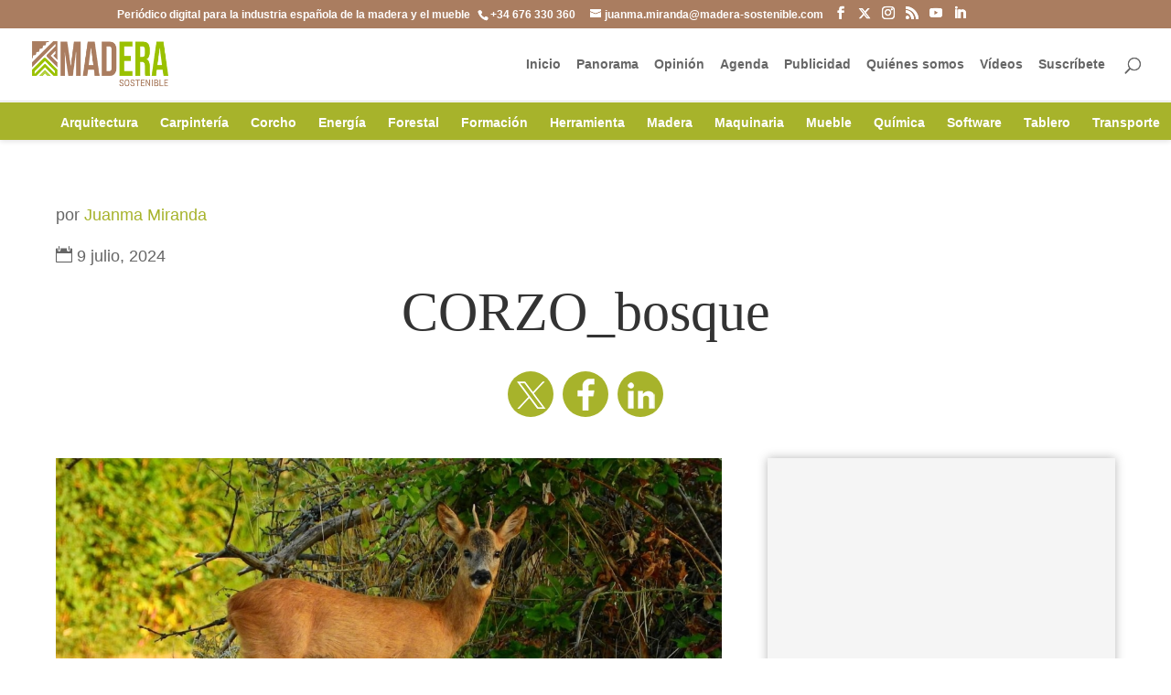

--- FILE ---
content_type: text/html; charset=UTF-8
request_url: https://madera-sostenible.com/forestal/trico-repelente-contra-ciervos-y-corzos/attachment/corzo_bosque/
body_size: 21386
content:
<!DOCTYPE html><html lang="es"><head><script data-no-optimize="1">var litespeed_docref=sessionStorage.getItem("litespeed_docref");litespeed_docref&&(Object.defineProperty(document,"referrer",{get:function(){return litespeed_docref}}),sessionStorage.removeItem("litespeed_docref"));</script> <meta charset="UTF-8" /><meta http-equiv="X-UA-Compatible" content="IE=edge"><link rel="pingback" href="https://madera-sostenible.com/xmlrpc.php" /> <script type="litespeed/javascript">document.documentElement.className='js'</script> <meta name="author" content="Juanma Miranda"><meta name='robots' content='index, follow, max-image-preview:large, max-snippet:-1, max-video-preview:-1' /><title>CORZO_bosque - Madera sostenible</title><link rel="canonical" href="https://madera-sostenible.com/forestal/trico-repelente-contra-ciervos-y-corzos/attachment/corzo_bosque/" /><meta property="og:locale" content="es_ES" /><meta property="og:type" content="article" /><meta property="og:title" content="CORZO_bosque - Madera sostenible" /><meta property="og:url" content="https://madera-sostenible.com/forestal/trico-repelente-contra-ciervos-y-corzos/attachment/corzo_bosque/" /><meta property="og:site_name" content="Madera sostenible" /><meta property="article:publisher" content="https://www.facebook.com/maderasostenible" /><meta property="og:image" content="https://madera-sostenible.com/forestal/trico-repelente-contra-ciervos-y-corzos/attachment/corzo_bosque" /><meta property="og:image:width" content="1" /><meta property="og:image:height" content="1" /><meta property="og:image:type" content="image/jpeg" /><link rel="alternate" type="application/rss+xml" title="Madera sostenible &raquo; Feed" href="https://madera-sostenible.com/feed/" /><link rel="alternate" type="application/rss+xml" title="Madera sostenible &raquo; Feed de los comentarios" href="https://madera-sostenible.com/comments/feed/" /><link rel="alternate" type="text/calendar" title="Madera sostenible &raquo; iCal Feed" href="https://madera-sostenible.com/events/?ical=1" /> <script id="wpp-js" type="litespeed/javascript" data-src="https://madera-sostenible.com/wp-content/plugins/wordpress-popular-posts/assets/js/wpp.min.js?ver=7.3.6" data-sampling="1" data-sampling-rate="100" data-api-url="https://madera-sostenible.com/wp-json/wordpress-popular-posts" data-post-id="122132" data-token="ca524999f4" data-lang="0" data-debug="0"></script> <link rel="alternate" type="application/rss+xml" title="Madera sostenible &raquo; Comentario CORZO_bosque del feed" href="https://madera-sostenible.com/forestal/trico-repelente-contra-ciervos-y-corzos/attachment/corzo_bosque/feed/" /><meta content="Madera Sostenible v." name="generator"/><link data-optimized="2" rel="stylesheet" href="https://madera-sostenible.com/wp-content/litespeed/css/c0a260a79e4fc7d684316b14d4a28d4d.css?ver=80f76" /><style id='wp-block-library-theme-inline-css' type='text/css'>.wp-block-audio :where(figcaption){color:#555;font-size:13px;text-align:center}.is-dark-theme .wp-block-audio :where(figcaption){color:#ffffffa6}.wp-block-audio{margin:0 0 1em}.wp-block-code{border:1px solid #ccc;border-radius:4px;font-family:Menlo,Consolas,monaco,monospace;padding:.8em 1em}.wp-block-embed :where(figcaption){color:#555;font-size:13px;text-align:center}.is-dark-theme .wp-block-embed :where(figcaption){color:#ffffffa6}.wp-block-embed{margin:0 0 1em}.blocks-gallery-caption{color:#555;font-size:13px;text-align:center}.is-dark-theme .blocks-gallery-caption{color:#ffffffa6}:root :where(.wp-block-image figcaption){color:#555;font-size:13px;text-align:center}.is-dark-theme :root :where(.wp-block-image figcaption){color:#ffffffa6}.wp-block-image{margin:0 0 1em}.wp-block-pullquote{border-bottom:4px solid;border-top:4px solid;color:currentColor;margin-bottom:1.75em}.wp-block-pullquote cite,.wp-block-pullquote footer,.wp-block-pullquote__citation{color:currentColor;font-size:.8125em;font-style:normal;text-transform:uppercase}.wp-block-quote{border-left:.25em solid;margin:0 0 1.75em;padding-left:1em}.wp-block-quote cite,.wp-block-quote footer{color:currentColor;font-size:.8125em;font-style:normal;position:relative}.wp-block-quote:where(.has-text-align-right){border-left:none;border-right:.25em solid;padding-left:0;padding-right:1em}.wp-block-quote:where(.has-text-align-center){border:none;padding-left:0}.wp-block-quote.is-large,.wp-block-quote.is-style-large,.wp-block-quote:where(.is-style-plain){border:none}.wp-block-search .wp-block-search__label{font-weight:700}.wp-block-search__button{border:1px solid #ccc;padding:.375em .625em}:where(.wp-block-group.has-background){padding:1.25em 2.375em}.wp-block-separator.has-css-opacity{opacity:.4}.wp-block-separator{border:none;border-bottom:2px solid;margin-left:auto;margin-right:auto}.wp-block-separator.has-alpha-channel-opacity{opacity:1}.wp-block-separator:not(.is-style-wide):not(.is-style-dots){width:100px}.wp-block-separator.has-background:not(.is-style-dots){border-bottom:none;height:1px}.wp-block-separator.has-background:not(.is-style-wide):not(.is-style-dots){height:2px}.wp-block-table{margin:0 0 1em}.wp-block-table td,.wp-block-table th{word-break:normal}.wp-block-table :where(figcaption){color:#555;font-size:13px;text-align:center}.is-dark-theme .wp-block-table :where(figcaption){color:#ffffffa6}.wp-block-video :where(figcaption){color:#555;font-size:13px;text-align:center}.is-dark-theme .wp-block-video :where(figcaption){color:#ffffffa6}.wp-block-video{margin:0 0 1em}:root :where(.wp-block-template-part.has-background){margin-bottom:0;margin-top:0;padding:1.25em 2.375em}</style><style id='global-styles-inline-css' type='text/css'>:root{--wp--preset--aspect-ratio--square: 1;--wp--preset--aspect-ratio--4-3: 4/3;--wp--preset--aspect-ratio--3-4: 3/4;--wp--preset--aspect-ratio--3-2: 3/2;--wp--preset--aspect-ratio--2-3: 2/3;--wp--preset--aspect-ratio--16-9: 16/9;--wp--preset--aspect-ratio--9-16: 9/16;--wp--preset--color--black: #000000;--wp--preset--color--cyan-bluish-gray: #abb8c3;--wp--preset--color--white: #ffffff;--wp--preset--color--pale-pink: #f78da7;--wp--preset--color--vivid-red: #cf2e2e;--wp--preset--color--luminous-vivid-orange: #ff6900;--wp--preset--color--luminous-vivid-amber: #fcb900;--wp--preset--color--light-green-cyan: #7bdcb5;--wp--preset--color--vivid-green-cyan: #00d084;--wp--preset--color--pale-cyan-blue: #8ed1fc;--wp--preset--color--vivid-cyan-blue: #0693e3;--wp--preset--color--vivid-purple: #9b51e0;--wp--preset--gradient--vivid-cyan-blue-to-vivid-purple: linear-gradient(135deg,rgba(6,147,227,1) 0%,rgb(155,81,224) 100%);--wp--preset--gradient--light-green-cyan-to-vivid-green-cyan: linear-gradient(135deg,rgb(122,220,180) 0%,rgb(0,208,130) 100%);--wp--preset--gradient--luminous-vivid-amber-to-luminous-vivid-orange: linear-gradient(135deg,rgba(252,185,0,1) 0%,rgba(255,105,0,1) 100%);--wp--preset--gradient--luminous-vivid-orange-to-vivid-red: linear-gradient(135deg,rgba(255,105,0,1) 0%,rgb(207,46,46) 100%);--wp--preset--gradient--very-light-gray-to-cyan-bluish-gray: linear-gradient(135deg,rgb(238,238,238) 0%,rgb(169,184,195) 100%);--wp--preset--gradient--cool-to-warm-spectrum: linear-gradient(135deg,rgb(74,234,220) 0%,rgb(151,120,209) 20%,rgb(207,42,186) 40%,rgb(238,44,130) 60%,rgb(251,105,98) 80%,rgb(254,248,76) 100%);--wp--preset--gradient--blush-light-purple: linear-gradient(135deg,rgb(255,206,236) 0%,rgb(152,150,240) 100%);--wp--preset--gradient--blush-bordeaux: linear-gradient(135deg,rgb(254,205,165) 0%,rgb(254,45,45) 50%,rgb(107,0,62) 100%);--wp--preset--gradient--luminous-dusk: linear-gradient(135deg,rgb(255,203,112) 0%,rgb(199,81,192) 50%,rgb(65,88,208) 100%);--wp--preset--gradient--pale-ocean: linear-gradient(135deg,rgb(255,245,203) 0%,rgb(182,227,212) 50%,rgb(51,167,181) 100%);--wp--preset--gradient--electric-grass: linear-gradient(135deg,rgb(202,248,128) 0%,rgb(113,206,126) 100%);--wp--preset--gradient--midnight: linear-gradient(135deg,rgb(2,3,129) 0%,rgb(40,116,252) 100%);--wp--preset--font-size--small: 13px;--wp--preset--font-size--medium: 20px;--wp--preset--font-size--large: 36px;--wp--preset--font-size--x-large: 42px;--wp--preset--spacing--20: 0.44rem;--wp--preset--spacing--30: 0.67rem;--wp--preset--spacing--40: 1rem;--wp--preset--spacing--50: 1.5rem;--wp--preset--spacing--60: 2.25rem;--wp--preset--spacing--70: 3.38rem;--wp--preset--spacing--80: 5.06rem;--wp--preset--shadow--natural: 6px 6px 9px rgba(0, 0, 0, 0.2);--wp--preset--shadow--deep: 12px 12px 50px rgba(0, 0, 0, 0.4);--wp--preset--shadow--sharp: 6px 6px 0px rgba(0, 0, 0, 0.2);--wp--preset--shadow--outlined: 6px 6px 0px -3px rgba(255, 255, 255, 1), 6px 6px rgba(0, 0, 0, 1);--wp--preset--shadow--crisp: 6px 6px 0px rgba(0, 0, 0, 1);}:root { --wp--style--global--content-size: 823px;--wp--style--global--wide-size: 1080px; }:where(body) { margin: 0; }.wp-site-blocks > .alignleft { float: left; margin-right: 2em; }.wp-site-blocks > .alignright { float: right; margin-left: 2em; }.wp-site-blocks > .aligncenter { justify-content: center; margin-left: auto; margin-right: auto; }:where(.is-layout-flex){gap: 0.5em;}:where(.is-layout-grid){gap: 0.5em;}.is-layout-flow > .alignleft{float: left;margin-inline-start: 0;margin-inline-end: 2em;}.is-layout-flow > .alignright{float: right;margin-inline-start: 2em;margin-inline-end: 0;}.is-layout-flow > .aligncenter{margin-left: auto !important;margin-right: auto !important;}.is-layout-constrained > .alignleft{float: left;margin-inline-start: 0;margin-inline-end: 2em;}.is-layout-constrained > .alignright{float: right;margin-inline-start: 2em;margin-inline-end: 0;}.is-layout-constrained > .aligncenter{margin-left: auto !important;margin-right: auto !important;}.is-layout-constrained > :where(:not(.alignleft):not(.alignright):not(.alignfull)){max-width: var(--wp--style--global--content-size);margin-left: auto !important;margin-right: auto !important;}.is-layout-constrained > .alignwide{max-width: var(--wp--style--global--wide-size);}body .is-layout-flex{display: flex;}.is-layout-flex{flex-wrap: wrap;align-items: center;}.is-layout-flex > :is(*, div){margin: 0;}body .is-layout-grid{display: grid;}.is-layout-grid > :is(*, div){margin: 0;}body{padding-top: 0px;padding-right: 0px;padding-bottom: 0px;padding-left: 0px;}:root :where(.wp-element-button, .wp-block-button__link){background-color: #32373c;border-width: 0;color: #fff;font-family: inherit;font-size: inherit;line-height: inherit;padding: calc(0.667em + 2px) calc(1.333em + 2px);text-decoration: none;}.has-black-color{color: var(--wp--preset--color--black) !important;}.has-cyan-bluish-gray-color{color: var(--wp--preset--color--cyan-bluish-gray) !important;}.has-white-color{color: var(--wp--preset--color--white) !important;}.has-pale-pink-color{color: var(--wp--preset--color--pale-pink) !important;}.has-vivid-red-color{color: var(--wp--preset--color--vivid-red) !important;}.has-luminous-vivid-orange-color{color: var(--wp--preset--color--luminous-vivid-orange) !important;}.has-luminous-vivid-amber-color{color: var(--wp--preset--color--luminous-vivid-amber) !important;}.has-light-green-cyan-color{color: var(--wp--preset--color--light-green-cyan) !important;}.has-vivid-green-cyan-color{color: var(--wp--preset--color--vivid-green-cyan) !important;}.has-pale-cyan-blue-color{color: var(--wp--preset--color--pale-cyan-blue) !important;}.has-vivid-cyan-blue-color{color: var(--wp--preset--color--vivid-cyan-blue) !important;}.has-vivid-purple-color{color: var(--wp--preset--color--vivid-purple) !important;}.has-black-background-color{background-color: var(--wp--preset--color--black) !important;}.has-cyan-bluish-gray-background-color{background-color: var(--wp--preset--color--cyan-bluish-gray) !important;}.has-white-background-color{background-color: var(--wp--preset--color--white) !important;}.has-pale-pink-background-color{background-color: var(--wp--preset--color--pale-pink) !important;}.has-vivid-red-background-color{background-color: var(--wp--preset--color--vivid-red) !important;}.has-luminous-vivid-orange-background-color{background-color: var(--wp--preset--color--luminous-vivid-orange) !important;}.has-luminous-vivid-amber-background-color{background-color: var(--wp--preset--color--luminous-vivid-amber) !important;}.has-light-green-cyan-background-color{background-color: var(--wp--preset--color--light-green-cyan) !important;}.has-vivid-green-cyan-background-color{background-color: var(--wp--preset--color--vivid-green-cyan) !important;}.has-pale-cyan-blue-background-color{background-color: var(--wp--preset--color--pale-cyan-blue) !important;}.has-vivid-cyan-blue-background-color{background-color: var(--wp--preset--color--vivid-cyan-blue) !important;}.has-vivid-purple-background-color{background-color: var(--wp--preset--color--vivid-purple) !important;}.has-black-border-color{border-color: var(--wp--preset--color--black) !important;}.has-cyan-bluish-gray-border-color{border-color: var(--wp--preset--color--cyan-bluish-gray) !important;}.has-white-border-color{border-color: var(--wp--preset--color--white) !important;}.has-pale-pink-border-color{border-color: var(--wp--preset--color--pale-pink) !important;}.has-vivid-red-border-color{border-color: var(--wp--preset--color--vivid-red) !important;}.has-luminous-vivid-orange-border-color{border-color: var(--wp--preset--color--luminous-vivid-orange) !important;}.has-luminous-vivid-amber-border-color{border-color: var(--wp--preset--color--luminous-vivid-amber) !important;}.has-light-green-cyan-border-color{border-color: var(--wp--preset--color--light-green-cyan) !important;}.has-vivid-green-cyan-border-color{border-color: var(--wp--preset--color--vivid-green-cyan) !important;}.has-pale-cyan-blue-border-color{border-color: var(--wp--preset--color--pale-cyan-blue) !important;}.has-vivid-cyan-blue-border-color{border-color: var(--wp--preset--color--vivid-cyan-blue) !important;}.has-vivid-purple-border-color{border-color: var(--wp--preset--color--vivid-purple) !important;}.has-vivid-cyan-blue-to-vivid-purple-gradient-background{background: var(--wp--preset--gradient--vivid-cyan-blue-to-vivid-purple) !important;}.has-light-green-cyan-to-vivid-green-cyan-gradient-background{background: var(--wp--preset--gradient--light-green-cyan-to-vivid-green-cyan) !important;}.has-luminous-vivid-amber-to-luminous-vivid-orange-gradient-background{background: var(--wp--preset--gradient--luminous-vivid-amber-to-luminous-vivid-orange) !important;}.has-luminous-vivid-orange-to-vivid-red-gradient-background{background: var(--wp--preset--gradient--luminous-vivid-orange-to-vivid-red) !important;}.has-very-light-gray-to-cyan-bluish-gray-gradient-background{background: var(--wp--preset--gradient--very-light-gray-to-cyan-bluish-gray) !important;}.has-cool-to-warm-spectrum-gradient-background{background: var(--wp--preset--gradient--cool-to-warm-spectrum) !important;}.has-blush-light-purple-gradient-background{background: var(--wp--preset--gradient--blush-light-purple) !important;}.has-blush-bordeaux-gradient-background{background: var(--wp--preset--gradient--blush-bordeaux) !important;}.has-luminous-dusk-gradient-background{background: var(--wp--preset--gradient--luminous-dusk) !important;}.has-pale-ocean-gradient-background{background: var(--wp--preset--gradient--pale-ocean) !important;}.has-electric-grass-gradient-background{background: var(--wp--preset--gradient--electric-grass) !important;}.has-midnight-gradient-background{background: var(--wp--preset--gradient--midnight) !important;}.has-small-font-size{font-size: var(--wp--preset--font-size--small) !important;}.has-medium-font-size{font-size: var(--wp--preset--font-size--medium) !important;}.has-large-font-size{font-size: var(--wp--preset--font-size--large) !important;}.has-x-large-font-size{font-size: var(--wp--preset--font-size--x-large) !important;}
:where(.wp-block-post-template.is-layout-flex){gap: 1.25em;}:where(.wp-block-post-template.is-layout-grid){gap: 1.25em;}
:where(.wp-block-columns.is-layout-flex){gap: 2em;}:where(.wp-block-columns.is-layout-grid){gap: 2em;}
:root :where(.wp-block-pullquote){font-size: 1.5em;line-height: 1.6;}</style><style id='molongui-authorship-box-inline-css' type='text/css'>:root{ --m-a-box-bp: 600px; --m-a-box-bp-l: 599px; }.m-a-box {width:100%;margin-top:20px !important;margin-right:0 !important;margin-bottom:20px !important;margin-left:0 !important;} .m-a-box-header {margin-bottom:20px;} .m-a-box-container {padding-top:0;padding-right:0;padding-bottom:0;padding-left:0;border-style:solid;border-top-width:1px;border-right-width:0;border-bottom-width:1px;border-left-width:0;border-color:#e8e8e8;background-color:#f7f8f9;box-shadow:10px 10px 10px 0 #ababab ;} .m-a-box-avatar img,  .m-a-box-avatar div[data-avatar-type="acronym"] {border-style:solid;border-width:2px;border-color:#bfbfbf;} .m-a-box-name *  {font-size:22px;} .m-a-box-content.m-a-box-profile .m-a-box-data .m-a-box-meta * {font-size:12px;} .m-a-box-meta-divider {padding:0 0.2em;} .m-a-box-bio > * {font-size:14px;} .m-icon-container {background-color: inherit; border-color: inherit; color: #999999 !important;font-size:20px;} .m-a-box-related-entry-title,  .m-a-box-related-entry-title a {font-size:14px;}</style> <script type="litespeed/javascript" data-src="https://madera-sostenible.com/wp-includes/js/jquery/jquery.min.js" id="jquery-core-js"></script> <script id="cookie-law-info-js-extra" type="litespeed/javascript">var Cli_Data={"nn_cookie_ids":[],"cookielist":[],"non_necessary_cookies":[],"ccpaEnabled":"","ccpaRegionBased":"","ccpaBarEnabled":"","strictlyEnabled":["necessary","obligatoire"],"ccpaType":"gdpr","js_blocking":"","custom_integration":"","triggerDomRefresh":"","secure_cookies":""};var cli_cookiebar_settings={"animate_speed_hide":"500","animate_speed_show":"500","background":"#fff","border":"#444","border_on":"","button_1_button_colour":"#000","button_1_button_hover":"#000000","button_1_link_colour":"#fff","button_1_as_button":"1","button_1_new_win":"","button_2_button_colour":"#333","button_2_button_hover":"#292929","button_2_link_colour":"#444","button_2_as_button":"","button_2_hidebar":"1","button_3_button_colour":"#000","button_3_button_hover":"#000000","button_3_link_colour":"#fff","button_3_as_button":"1","button_3_new_win":"","button_4_button_colour":"#000","button_4_button_hover":"#000000","button_4_link_colour":"#fff","button_4_as_button":"1","button_7_button_colour":"#61a229","button_7_button_hover":"#4e8221","button_7_link_colour":"#fff","button_7_as_button":"1","button_7_new_win":"","font_family":"inherit","header_fix":"","notify_animate_hide":"1","notify_animate_show":"","notify_div_id":"#cookie-law-info-bar","notify_position_horizontal":"right","notify_position_vertical":"bottom","scroll_close":"","scroll_close_reload":"","accept_close_reload":"","reject_close_reload":"","showagain_tab":"1","showagain_background":"#fff","showagain_border":"#000","showagain_div_id":"#cookie-law-info-again","showagain_x_position":"100px","text":"#000","show_once_yn":"","show_once":"10000","logging_on":"","as_popup":"","popup_overlay":"1","bar_heading_text":"","cookie_bar_as":"banner","popup_showagain_position":"bottom-right","widget_position":"left"};var log_object={"ajax_url":"https:\/\/madera-sostenible.com\/wp-admin\/admin-ajax.php"}</script> <script id="jquery-ui-datepicker-js-after" type="litespeed/javascript">jQuery(function(jQuery){jQuery.datepicker.setDefaults({"closeText":"Cerrar","currentText":"Hoy","monthNames":["enero","febrero","marzo","abril","mayo","junio","julio","agosto","septiembre","octubre","noviembre","diciembre"],"monthNamesShort":["Ene","Feb","Mar","Abr","May","Jun","Jul","Ago","Sep","Oct","Nov","Dic"],"nextText":"Siguiente","prevText":"Anterior","dayNames":["domingo","lunes","martes","mi\u00e9rcoles","jueves","viernes","s\u00e1bado"],"dayNamesShort":["Dom","Lun","Mar","Mi\u00e9","Jue","Vie","S\u00e1b"],"dayNamesMin":["D","L","M","X","J","V","S"],"dateFormat":"d MM, yy","firstDay":1,"isRTL":!1})})</script> <script id="events-manager-js-extra" type="litespeed/javascript">var EM={"ajaxurl":"https:\/\/madera-sostenible.com\/wp-admin\/admin-ajax.php","locationajaxurl":"https:\/\/madera-sostenible.com\/wp-admin\/admin-ajax.php?action=locations_search","firstDay":"1","locale":"es","dateFormat":"yy-mm-dd","ui_css":"https:\/\/madera-sostenible.com\/wp-content\/plugins\/events-manager\/includes\/css\/jquery-ui\/build.min.css","show24hours":"1","is_ssl":"1","autocomplete_limit":"10","calendar":{"breakpoints":{"small":560,"medium":908,"large":!1}},"phone":"","datepicker":{"format":"d\/m\/Y","locale":"es"},"search":{"breakpoints":{"small":650,"medium":850,"full":!1}},"url":"https:\/\/madera-sostenible.com\/wp-content\/plugins\/events-manager","assets":{"input.em-uploader":{"js":{"em-uploader":{"url":"https:\/\/madera-sostenible.com\/wp-content\/plugins\/events-manager\/includes\/js\/em-uploader.js?v=7.2.2.1","event":"em_uploader_ready"}}},".em-event-editor":{"js":{"event-editor":{"url":"https:\/\/madera-sostenible.com\/wp-content\/plugins\/events-manager\/includes\/js\/events-manager-event-editor.js?v=7.2.2.1","event":"em_event_editor_ready"}},"css":{"event-editor":"https:\/\/madera-sostenible.com\/wp-content\/plugins\/events-manager\/includes\/css\/events-manager-event-editor.min.css?v=7.2.2.1"}},".em-recurrence-sets, .em-timezone":{"js":{"luxon":{"url":"luxon\/luxon.js?v=7.2.2.1","event":"em_luxon_ready"}}},".em-booking-form, #em-booking-form, .em-booking-recurring, .em-event-booking-form":{"js":{"em-bookings":{"url":"https:\/\/madera-sostenible.com\/wp-content\/plugins\/events-manager\/includes\/js\/bookingsform.js?v=7.2.2.1","event":"em_booking_form_js_loaded"}}},"#em-opt-archetypes":{"js":{"archetypes":"https:\/\/madera-sostenible.com\/wp-content\/plugins\/events-manager\/includes\/js\/admin-archetype-editor.js?v=7.2.2.1","archetypes_ms":"https:\/\/madera-sostenible.com\/wp-content\/plugins\/events-manager\/includes\/js\/admin-archetypes.js?v=7.2.2.1","qs":"qs\/qs.js?v=7.2.2.1"}}},"cached":"1","txt_search":"Buscar","txt_searching":"Buscando...","txt_loading":"Cargando..."}</script> <script id="madera_sostenible-js-js-extra" type="litespeed/javascript">var custom_adrotate_vars={"url":"https:\/\/madera-sostenible.com\/wp-admin\/admin-ajax.php","nonce":"20e13ed36a","action":"send_custom_adrotator"}</script> <link rel="https://api.w.org/" href="https://madera-sostenible.com/wp-json/" /><link rel="alternate" title="JSON" type="application/json" href="https://madera-sostenible.com/wp-json/wp/v2/media/122132" /><link rel="EditURI" type="application/rsd+xml" title="RSD" href="https://madera-sostenible.com/xmlrpc.php?rsd" /><link rel='shortlink' href='https://madera-sostenible.com/?p=122132' /><link rel="alternate" title="oEmbed (JSON)" type="application/json+oembed" href="https://madera-sostenible.com/wp-json/oembed/1.0/embed?url=https%3A%2F%2Fmadera-sostenible.com%2Fforestal%2Ftrico-repelente-contra-ciervos-y-corzos%2Fattachment%2Fcorzo_bosque%2F" /><link rel="alternate" title="oEmbed (XML)" type="text/xml+oembed" href="https://madera-sostenible.com/wp-json/oembed/1.0/embed?url=https%3A%2F%2Fmadera-sostenible.com%2Fforestal%2Ftrico-repelente-contra-ciervos-y-corzos%2Fattachment%2Fcorzo_bosque%2F&#038;format=xml" /><style type="text/css" media="screen">.g { margin:0px; padding:0px; overflow:hidden; line-height:1; zoom:1; }
	.g img { height:auto; }
	.g-col { position:relative; float:left; }
	.g-col:first-child { margin-left: 0; }
	.g-col:last-child { margin-right: 0; }
	.g-wall { display:block; position:fixed; left:0; top:0; width:100%; height:100%; z-index:-1; }
	.woocommerce-page .g, .bbpress-wrapper .g { margin: 20px auto; clear:both; }
	.g-1 { margin:5px 0px 5px 0px; width:100%; max-width:970px; height:100%; max-height:90px; }
	.g-2 { margin:5px 0px 5px 0px; width:100%; max-width:970px; height:100%; max-height:90px; }
	.g-3 { margin:0px 0px 0px 0px; width:100%; max-width:300px; height:100%; max-height:600px; }
	.g-4 { margin:5px 0px 5px 0px; width:100%; max-width:728px; height:100%; max-height:90px; }
	.g-5 { margin:5px 0px 5px 0px; width:100%; max-width:300px; height:100%; max-height:600px; }
	.g-6 { margin:0px 0px 0px 0px; width:100%; max-width:728px; height:100%; max-height:90px; }
	.g-7 { margin:5px 0px 5px 0px; }
	.g-8 { margin:0px 0px 0px 0px; width:100%; max-width:728px; height:100%; max-height:90px; }
	.g-9 { margin:0px 0px 0px 0px; width:100%; max-width:300px; height:100%; max-height:600px; }
	.g-10 { margin:0px 0px 0px 0px; width:100%; max-width:728px; height:100%; max-height:90px; }
	.g-11 { margin:0px 0px 0px 0px; width:100%; max-width:300px; height:100%; max-height:600px; }
	.g-12 { margin:0px 0px 0px 0px; width:100%; max-width:300px; height:100%; max-height:250px; }
	.g-13 { margin:0px 0px 0px 0px; width:100%; max-width:728px; height:100%; max-height:90px; }
	.g-14 { margin:0px 0px 0px 0px; width:100%; max-width:300px; height:100%; max-height:600px; }
	.g-15 { margin:0px 0px 0px 0px; width:100%; max-width:300px; height:100%; max-height:600px; }
	.g-16 { margin:0px 0px 0px 0px; width:100%; max-width:300px; height:100%; max-height:600px; }
	.g-18 { margin:0px 0px 0px 0px; width:100%; max-width:300px; height:100%; max-height:600px; }
	.g-19 { margin:0px 0px 0px 0px; width:100%; max-width:300px; height:100%; max-height:600px; }
	.g-20 { margin:0px 0px 0px 0px; width:100%; max-width:300px; height:100%; max-height:600px; }
	.g-21 { margin:0px 0px 0px 0px; width:100%; max-width:300px; height:100%; max-height:600px; }
	.g-22 { margin:0px 0px 0px 0px; width:100%; max-width:300px; height:100%; max-height:600px; }
	.g-23 { margin:0px 0px 0px 0px; width:100%; max-width:300px; height:100%; max-height:600px; }
	.g-24 { margin:0px 0px 0px 0px; width:100%; max-width:300px; height:100%; max-height:600px; }
	.g-25 { margin:0px 0px 0px 0px; width:100%; max-width:300px; height:100%; max-height:600px; }
	.g-26 { margin:0px 0px 0px 0px; width:100%; max-width:300px; height:100%; max-height:250px; }
	.g-27 { margin:0px 0px 0px 0px; width:100%; max-width:300px; height:100%; max-height:250px; }
	.g-28 { margin:0px 0px 0px 0px; width:100%; max-width:300px; height:100%; max-height:250px; }
	.g-29 { margin:0px 0px 0px 0px; width:100%; max-width:300px; height:100%; max-height:600px; }
	.g-30 { margin:0px 0px 0px 0px; width:100%; max-width:300px; height:100%; max-height:250px; }
	.g-31 { margin:0px 0px 0px 0px; width:100%; max-width:300px; height:100%; max-height:250px; }
	.g-32 { margin:0px 0px 0px 0px; width:100%; max-width:300px; height:100%; max-height:250px; }
	.g-33 { margin:0px 0px 0px 0px; width:100%; max-width:728px; height:100%; max-height:90px; }
	.g-34 { margin:0px 0px 0px 0px; width:100%; max-width:728px; height:100%; max-height:90px; }
	.g-35 { margin:0px 0px 0px 0px; width:100%; max-width:728px; height:100%; max-height:90px; }
	.g-36 { margin:0px 0px 0px 0px; width:100%; max-width:728px; height:100%; max-height:90px; }
	.g-37 { margin:0px 0px 0px 0px; width:100%; max-width:728px; height:100%; max-height:90px; }
	.g-38 { margin:0px 0px 0px 0px; width:100%; max-width:728px; height:100%; max-height:90px; }
	.g-39 { margin:0px 0px 0px 0px; width:100%; max-width:728px; height:100%; max-height:90px; }
	.g-40 { margin:0px 0px 0px 0px; width:100%; max-width:728px; height:100%; max-height:90px; }
	.g-41 { margin:0px 0px 0px 0px; width:100%; max-width:728px; height:100%; max-height:90px; }
	.g-42 { margin:0px 0px 0px 0px; width:100%; max-width:728px; height:100%; max-height:90px; }
	.g-43 { margin:0px 0px 0px 0px; width:100%; max-width:728px; height:100%; max-height:90px; }
	.g-44 { margin:0px 0px 0px 0px; width:100%; max-width:300px; height:100%; max-height:250px; }
	.g-45 { margin:0px 0px 0px 0px; width:100%; max-width:300px; height:100%; max-height:250px; }
	.g-46 { margin:0px 0px 0px 0px; width:100%; max-width:300px; height:100%; max-height:250px; }
	.g-47 { margin:0px 0px 0px 0px; width:100%; max-width:300px; height:100%; max-height:250px; }
	.g-48 { margin:0px 0px 0px 0px; width:100%; max-width:300px; height:100%; max-height:250px; }
	.g-49 { margin:0px 0px 0px 0px; width:100%; max-width:300px; height:100%; max-height:250px; }
	.g-50 { margin:0px 0px 0px 0px; width:100%; max-width:300px; height:100%; max-height:250px; }
	.g-51 { margin:0px 0px 0px 0px; width:100%; max-width:300px; height:100%; max-height:250px; }
	.g-52 { margin:0px 0px 0px 0px; width:100%; max-width:300px; height:100%; max-height:250px; }
	.g-53 { margin:0px 0px 0px 0px; width:100%; max-width:300px; height:100%; max-height:250px; }
	.g-54 { margin:0px 0px 0px 0px; width:100%; max-width:300px; height:100%; max-height:250px; }
	.g-55 { margin:0px 0px 0px 0px; width:100%; max-width:728px; height:100%; max-height:90px; }
	.g-56 { margin:0px 0px 0px 0px; width:100%; max-width:728px; height:100%; max-height:90px; }
	.g-57 { margin:0px 0px 0px 0px; width:100%; max-width:728px; height:100%; max-height:90px; }
	.g-58 { margin:0px 0px 0px 0px; width:100%; max-width:728px; height:100%; max-height:90px; }
	.g-59 { margin:0px 0px 0px 0px; width:100%; max-width:728px; height:100%; max-height:90px; }
	.g-60 { margin:0px 0px 0px 0px; width:100%; max-width:728px; height:100%; max-height:90px; }
	.g-61 { margin:0px 0px 0px 0px; width:100%; max-width:728px; height:100%; max-height:90px; }
	.g-62 { margin:0px 0px 0px 0px; width:100%; max-width:728px; height:100%; max-height:90px; }
	.g-63 { margin:0px 0px 0px 0px; width:100%; max-width:728px; height:100%; max-height:90px; }
	.g-64 { margin:0px 0px 0px 0px; width:100%; max-width:728px; height:100%; max-height:90px; }
	.g-65 { margin:0px 0px 0px 0px; width:100%; max-width:728px; height:100%; max-height:90px; }
	.g-66 { margin:0px 0px 0px 0px; width:100%; max-width:728px; height:100%; max-height:90px; }
	.g-67 { margin:0px 0px 0px 0px; width:100%; max-width:728px; height:100%; max-height:90px; }
	.g-68 { margin:0px 0px 0px 0px; width:100%; max-width:728px; height:100%; max-height:90px; }
	.g-69 { margin:0px 0px 0px 0px; width:100%; max-width:728px; height:100%; max-height:90px; }
	.g-70 { margin:0px 0px 0px 0px; width:100%; max-width:728px; height:100%; max-height:90px; }
	.g-71 { margin:0px 0px 0px 0px; width:100%; max-width:728px; height:100%; max-height:90px; }
	.g-72 { margin:0px 0px 0px 0px; width:100%; max-width:728px; height:100%; max-height:90px; }
	.g-73 { margin:0px 0px 0px 0px; width:100%; max-width:728px; height:100%; max-height:90px; }
	.g-74 { margin:0px 0px 0px 0px; width:100%; max-width:728px; height:100%; max-height:90px; }
	.g-75 { margin:0px 0px 0px 0px; width:100%; max-width:728px; height:100%; max-height:90px; }
	.g-76 { margin:0px 0px 0px 0px; width:100%; max-width:728px; height:100%; max-height:90px; }
	.g-77 { margin:0px 0px 0px 0px; width:100%; max-width:300px; height:100%; max-height:250px; }
	.g-78 { margin:0px 0px 0px 0px; width:100%; max-width:300px; height:100%; max-height:250px; }
	.g-79 { margin:0px 0px 0px 0px; width:100%; max-width:300px; height:100%; max-height:250px; }
	.g-80 { margin:0px 0px 0px 0px; width:100%; max-width:300px; height:100%; max-height:250px; }
	.g-81 { margin:0px 0px 0px 0px; width:100%; max-width:300px; height:100%; max-height:250px; }
	.g-82 { margin:0px 0px 0px 0px; width:100%; max-width:300px; height:100%; max-height:250px; }
	.g-83 { margin:0px 0px 0px 0px; width:100%; max-width:300px; height:100%; max-height:250px; }
	.g-84 { margin:0px 0px 0px 0px; width:100%; max-width:300px; height:100%; max-height:250px; }
	.g-85 { margin:0px 0px 0px 0px; width:100%; max-width:300px; height:100%; max-height:250px; }
	.g-86 { margin:0px 0px 0px 0px; width:100%; max-width:300px; height:100%; max-height:250px; }
	.g-87 { margin:0px 0px 0px 0px; width:100%; max-width:300px; height:100%; max-height:250px; }
	.g-88 { margin:0px 0px 0px 0px; width:100%; max-width:300px; height:100%; max-height:250px; }
	.g-89 { margin:0px 0px 0px 0px; width:100%; max-width:300px; height:100%; max-height:250px; }
	.g-90 { margin:0px 0px 0px 0px; width:100%; max-width:300px; height:100%; max-height:250px; }
	.g-91 { margin:0px 0px 0px 0px; width:100%; max-width:300px; height:100%; max-height:250px; }
	.g-92 { margin:0px 0px 0px 0px; width:100%; max-width:300px; height:100%; max-height:250px; }
	.g-93 { margin:0px 0px 0px 0px; width:100%; max-width:300px; height:100%; max-height:250px; }
	.g-94 { margin:0px 0px 0px 0px; width:100%; max-width:300px; height:100%; max-height:250px; }
	.g-95 { margin:0px 0px 0px 0px; width:100%; max-width:300px; height:100%; max-height:250px; }
	.g-96 { margin:0px 0px 0px 0px; width:100%; max-width:300px; height:100%; max-height:250px; }
	.g-97 { margin:0px 0px 0px 0px; width:100%; max-width:300px; height:100%; max-height:250px; }
	.g-98 { margin:0px 0px 0px 0px; width:100%; max-width:300px; height:100%; max-height:250px; }
	.g-99 { margin:0px 0px 0px 0px; width:100%; max-width:300px; height:100%; max-height:250px; }
	.g-100 { margin:0px 0px 0px 0px; width:100%; max-width:300px; height:100%; max-height:250px; }
	.g-101 { margin:0px 0px 0px 0px; width:100%; max-width:300px; height:100%; max-height:250px; }
	.g-102 { margin:0px 0px 0px 0px; width:100%; max-width:300px; height:100%; max-height:250px; }
	.g-103 { margin:0px 0px 0px 0px; width:100%; max-width:300px; height:100%; max-height:250px; }
	.g-104 { margin:0px 0px 0px 0px; width:100%; max-width:300px; height:100%; max-height:250px; }
	.g-105 { margin:0px 0px 0px 0px; width:100%; max-width:300px; height:100%; max-height:250px; }
	.g-106 { margin:0px 0px 0px 0px; width:100%; max-width:300px; height:100%; max-height:250px; }
	.g-107 { margin:0px 0px 0px 0px; width:100%; max-width:300px; height:100%; max-height:250px; }
	.g-108 { margin:0px 0px 0px 0px; width:100%; max-width:300px; height:100%; max-height:250px; }
	.g-109 { margin:0px 0px 0px 0px; width:100%; max-width:300px; height:100%; max-height:250px; }
	.g-110 { margin:0px 0px 0px 0px; width:100%; max-width:300px; height:100%; max-height:250px; }
	.g-111 { margin:0px 0px 0px 0px; width:100%; max-width:300px; height:100%; max-height:250px; }
	.g-112 { margin:0px 0px 0px 0px; width:100%; max-width:300px; height:100%; max-height:250px; }
	.g-113 { margin:0px 0px 0px 0px; width:100%; max-width:300px; height:100%; max-height:250px; }
	.g-114 { margin:0px 0px 0px 0px; width:100%; max-width:300px; height:100%; max-height:250px; }
	.g-115 { margin:0px 0px 0px 0px; width:100%; max-width:300px; height:100%; max-height:250px; }
	.g-116 { margin:0px 0px 0px 0px; width:100%; max-width:300px; height:100%; max-height:250px; }
	.g-117 { margin:0px 0px 0px 0px; width:100%; max-width:300px; height:100%; max-height:250px; }
	.g-118 { margin:0px 0px 0px 0px; width:100%; max-width:300px; height:100%; max-height:250px; }
	.g-119 { margin:0px 0px 0px 0px; width:100%; max-width:300px; height:100%; max-height:250px; }
	.g-120 { margin:0px 0px 0px 0px; width:100%; max-width:300px; height:100%; max-height:250px; }
	.g-209 { margin:0px 0px 0px 0px; width:100%; max-width:300px; height:100%; max-height:250px; }
	.g-210 { margin:0px 0px 0px 0px; width:100%; max-width:300px; height:100%; max-height:600px; }
	.g-212 { margin:0px 0px 0px 0px; width:100%; max-width:728px; height:100%; max-height:90px; }
	.g-213 { margin:0px 0px 0px 0px; width:100%; max-width:728px; height:100%; max-height:90px; }
	.g-214 { margin:0px 0px 0px 0px; width:100%; max-width:728px; height:100%; max-height:90px; }
	.g-215 { margin:0px 0px 0px 0px; width:100%; max-width:728px; height:100%; max-height:90px; }
	.g-216 { margin:0px 0px 0px 0px; width:100%; max-width:300px; height:100%; max-height:600px; }
	.g-217 { margin:0px 0px 0px 0px; width:100%; max-width:300px; height:100%; max-height:600px; }
	.g-218 { margin:0px 0px 0px 0px; width:100%; max-width:300px; height:100%; max-height:250px; }
	.g-219 { margin:0px 0px 0px 0px; width:100%; max-width:300px; height:100%; max-height:250px; }
	.g-220 { margin:0px 0px 0px 0px; width:100%; max-width:728px; height:100%; max-height:90px; }
	.g-221 { margin:0px 0px 0px 0px; width:100%; max-width:300px; height:100%; max-height:250px; }
	.g-222 { margin:0px 0px 0px 0px; width:100%; max-width:300px; height:100%; max-height:250px; }
	.g-224 { margin:0px 0px 0px 0px; width:100%; max-width:728px; height:100%; max-height:90px; }
	.g-225 { margin:0px 0px 0px 0px; width:100%; max-width:300px; height:100%; max-height:250px; }
	.g-226 { margin:0px 0px 0px 0px; width:100%; max-width:728px; height:100%; max-height:90px; }
	.g-227 { margin:0px 0px 0px 0px; width:100%; max-width:300px; height:100%; max-height:600px; }
	.g-228 { margin:0px 0px 0px 0px; width:100%; max-width:728px; height:100%; max-height:90px; }
	.g-229 { margin:0px 0px 0px 0px; width:100%; max-width:300px; height:100%; max-height:250px; }
	.g-230 { margin:0px 0px 0px 0px; width:100%; max-width:728px; height:100%; max-height:90px; }
	.g-231 { margin:0px 0px 0px 0px; width:100%; max-width:300px; height:100%; max-height:250px; }
	.g-232 { margin:0px 0px 0px 0px; width:100%; max-width:300px; height:100%; max-height:600px; }
	.g-233 { margin:0px 0px 0px 0px; width:100%; max-width:728px; height:100%; max-height:90px; }
	.g-234 { margin:0px 0px 0px 0px; width:100%; max-width:300px; height:100%; max-height:250px; }
	.g-235 { margin:0px 0px 0px 0px; width:100%; max-width:728px; height:100%; max-height:90px; }
	.g-236 { margin:0px 0px 0px 0px; width:100%; max-width:728px; height:100%; max-height:90px; }
	.g-237 { margin:0px 0px 0px 0px; width:100%; max-width:728px; height:100%; max-height:90px; }
	.g-238 { margin:0px 0px 0px 0px; width:100%; max-width:728px; height:100%; max-height:90px; }
	.g-239 { margin:0px 0px 0px 0px; width:100%; max-width:728px; height:100%; max-height:90px; }
	.g-240 { margin:0px 0px 0px 0px; width:100%; max-width:300px; height:100%; max-height:250px; }
	.g-241 { margin:0px 0px 0px 0px; width:100%; max-width:300px; height:100%; max-height:250px; }
	.g-242 { margin:0px 0px 0px 0px; width:100%; max-width:300px; height:100%; max-height:600px; }
	.g-243 { margin:0px 0px 0px 0px; width:100%; max-width:728px; height:100%; max-height:90px; }
	.g-244 { margin:0px 0px 0px 0px; width:100%; max-width:300px; height:100%; max-height:250px; }
	.g-245 { margin:0px 0px 0px 0px; width:100%; max-width:728px; height:100%; max-height:90px; }
	.g-246 { margin:0px 0px 0px 0px; width:100%; max-width:300px; height:100%; max-height:600px; }
	.g-247 { margin:0px 0px 0px 0px; width:100%; max-width:728px; height:100%; max-height:90px; }
	.g-248 { margin:0px 0px 0px 0px; width:100%; max-width:300px; height:100%; max-height:250px; }
	.g-249 { margin:0px 0px 0px 0px; width:100%; max-width:300px; height:100%; max-height:250px; }
	.g-250 { margin:0px 0px 0px 0px; width:100%; max-width:300px; height:100%; max-height:250px; }
	.g-251 { margin:0px 0px 0px 0px; width:100%; max-width:300px; height:100%; max-height:250px; }
	.g-252 { margin:0px 0px 0px 0px; width:100%; max-width:728px; height:100%; max-height:90px; }
	.g-253 { margin:0px 0px 0px 0px; width:100%; max-width:300px; height:100%; max-height:250px; }
	.g-254 { margin:0px 0px 0px 0px; width:100%; max-width:728px; height:100%; max-height:90px; }
	@media only screen and (max-width: 480px) {
		.g-col, .g-dyn, .g-single { width:100%; margin-left:0; margin-right:0; }
		.woocommerce-page .g, .bbpress-wrapper .g { margin: 10px auto; }
	}</style><meta name="tec-api-version" content="v1"><meta name="tec-api-origin" content="https://madera-sostenible.com"><link rel="alternate" href="https://madera-sostenible.com/wp-json/tribe/events/v1/" /><style>.molongui-disabled-link
                {
                    border-bottom: none !important;
                    text-decoration: none !important;
                    color: inherit !important;
                    cursor: inherit !important;
                }
                .molongui-disabled-link:hover,
                .molongui-disabled-link:hover span
                {
                    border-bottom: none !important;
                    text-decoration: none !important;
                    color: inherit !important;
                    cursor: inherit !important;
                }</style><style id="wpp-loading-animation-styles">@-webkit-keyframes bgslide{from{background-position-x:0}to{background-position-x:-200%}}@keyframes bgslide{from{background-position-x:0}to{background-position-x:-200%}}.wpp-widget-block-placeholder,.wpp-shortcode-placeholder{margin:0 auto;width:60px;height:3px;background:#dd3737;background:linear-gradient(90deg,#dd3737 0%,#571313 10%,#dd3737 100%);background-size:200% auto;border-radius:3px;-webkit-animation:bgslide 1s infinite linear;animation:bgslide 1s infinite linear}</style><meta name="viewport" content="width=device-width, initial-scale=1.0, maximum-scale=1.0, user-scalable=0" /><link rel="stylesheet" href="https://cdnjs.cloudflare.com/ajax/libs/font-awesome/6.4.2/css/all.min.css" integrity="sha512-z3gLpd7yknf1YoNbCzqRKc4qyor8gaKU1qmn+CShxbuBusANI9QpRohGBreCFkKxLhei6S9CQXFEbbKuqLg0DA==" crossorigin="anonymous" referrerpolicy="no-referrer"><link rel="icon" href="https://madera-sostenible.com/wp-content/uploads/2026/01/cropped-madera-favicon-32x32.png" sizes="32x32" /><link rel="icon" href="https://madera-sostenible.com/wp-content/uploads/2026/01/cropped-madera-favicon-192x192.png" sizes="192x192" /><link rel="apple-touch-icon" href="https://madera-sostenible.com/wp-content/uploads/2026/01/cropped-madera-favicon-180x180.png" /><meta name="msapplication-TileImage" content="https://madera-sostenible.com/wp-content/uploads/2026/01/cropped-madera-favicon-270x270.png" /></head><body class="attachment wp-singular attachment-template-default single single-attachment postid-122132 attachmentid-122132 attachment-jpeg wp-theme-Divi wp-child-theme-madera_sostenible tribe-no-js et_pb_button_helper_class et_fullwidth_nav et_fixed_nav et_show_nav et_hide_fixed_logo et_secondary_nav_enabled et_secondary_nav_two_panels et_primary_nav_dropdown_animation_fade et_secondary_nav_dropdown_animation_fade et_header_style_left et_pb_footer_columns2 et_cover_background et_pb_gutter osx et_pb_gutters3 et_smooth_scroll et_right_sidebar et_divi_theme et-db"> <script type="litespeed/javascript" data-src="https://www.googletagmanager.com/gtag/js?id=G-TYQ9CPMEHF"></script> <script type="litespeed/javascript">window.dataLayer=window.dataLayer||[];function gtag(){dataLayer.push(arguments)}
gtag('js',new Date());gtag('config','G-TYQ9CPMEHF')</script> <div id="page-container"><div id="top-header"><div class="container clearfix"><div id="et-info">
<span class="frase">Periódico digital para la industria española de la madera y el mueble</span>
<span id="et-info-phone">+34 676 330 360</span>
<a href="mailto:juanma.miranda@madera-sostenible.com"><span id="et-info-email">juanma.miranda@madera-sostenible.com</span></a><ul class="et-social-icons"><li class="et-social-icon et-social-facebook">
<a href="https://www.facebook.com/maderasostenible" class="icon">
<span>Facebook</span>
</a></li><li class="et-social-icon et-social-twitter">
<a href="https://twitter.com/MDRsostenible" class="icon">
<span>Twitter</span>
</a></li><li class="et-social-icon et-social-instagram">
<a href="https://www.instagram.com/maderasostenible/" class="icon">
<span>Instagram</span>
</a></li><li class="et-social-icon et-social-rss">
<a href="https://madera-sostenible.com/feed/" class="icon">
<span>RSS</span>
</a></li><li class="et-social-icon et-social-youtube">
<a href="https://www.youtube.com/channel/UCFsOtIaMH0oQmexFQFJGt2Q" class="icon">
<span>Youtube</span>
</a></li><li class="et-social-icon et-social-linkedin">
<a href="https://www.linkedin.com/company/madera-sostenible" class="icon">
<span>Linkedin</span>
</a></li></ul></div><div id="et-secondary-menu"><div class="et_duplicate_social_icons"><ul class="et-social-icons"><li class="et-social-icon et-social-facebook">
<a href="https://www.facebook.com/maderasostenible" class="icon">
<span>Facebook</span>
</a></li><li class="et-social-icon et-social-twitter">
<a href="https://twitter.com/MDRsostenible" class="icon">
<span>Twitter</span>
</a></li><li class="et-social-icon et-social-instagram">
<a href="https://www.instagram.com/maderasostenible/" class="icon">
<span>Instagram</span>
</a></li><li class="et-social-icon et-social-rss">
<a href="https://madera-sostenible.com/feed/" class="icon">
<span>RSS</span>
</a></li><li class="et-social-icon et-social-youtube">
<a href="https://www.youtube.com/channel/UCFsOtIaMH0oQmexFQFJGt2Q" class="icon">
<span>Youtube</span>
</a></li><li class="et-social-icon et-social-linkedin">
<a href="https://www.linkedin.com/company/madera-sostenible" class="icon">
<span>Linkedin</span>
</a></li></ul></div></div></div></div><header id="main-header" data-height-onload="66"><div class="container clearfix et_menu_container"><div class="logo_container">
<span class="logo_helper"></span>
<a href="https://madera-sostenible.com/">
<img data-lazyloaded="1" src="[data-uri]" width="279" height="105" data-src="https://madera-sostenible.com/wp-content/uploads/2026/01/MaderaSostenible-Logo-1.png" alt="Madera sostenible" id="logo" data-height-percentage="70" />
</a></div><div id="et-top-navigation" data-height="66" data-fixed-height="40"><nav id="top-menu-nav"><ul id="top-menu" class="nav"><li id="menu-item-56554" class="menu-item menu-item-type-post_type menu-item-object-page menu-item-home menu-item-56554"><a href="https://madera-sostenible.com/">Inicio</a></li><li id="menu-item-608" class="menu-item menu-item-type-taxonomy menu-item-object-category menu-item-608"><a href="https://madera-sostenible.com/panorama/">Panorama</a></li><li id="menu-item-607" class="menu-item menu-item-type-taxonomy menu-item-object-category menu-item-607"><a href="https://madera-sostenible.com/opinion/">Opinión</a></li><li id="menu-item-56555" class="sectoresMenu menu-item menu-item-type-custom menu-item-object-custom menu-item-has-children menu-item-56555"><a href="#">Sectores</a><ul class="sub-menu"><li id="menu-item-602" class="menu-item menu-item-type-taxonomy menu-item-object-category menu-item-602"><a href="https://madera-sostenible.com/arquitectura/">Arquitectura</a></li><li id="menu-item-23754" class="menu-item menu-item-type-taxonomy menu-item-object-category menu-item-23754"><a href="https://madera-sostenible.com/carpinteria/">Carpintería</a></li><li id="menu-item-67222" class="menu-item menu-item-type-taxonomy menu-item-object-category menu-item-67222"><a href="https://madera-sostenible.com/corcho/">Corcho</a></li><li id="menu-item-14243" class="menu-item menu-item-type-taxonomy menu-item-object-category menu-item-14243"><a href="https://madera-sostenible.com/energia/">Energía</a></li><li id="menu-item-22932" class="menu-item menu-item-type-taxonomy menu-item-object-category menu-item-22932"><a href="https://madera-sostenible.com/forestal/">Forestal</a></li><li id="menu-item-105320" class="menu-item menu-item-type-taxonomy menu-item-object-category menu-item-105320"><a href="https://madera-sostenible.com/formacion/">Formación</a></li><li id="menu-item-108583" class="menu-item menu-item-type-taxonomy menu-item-object-category menu-item-108583"><a href="https://madera-sostenible.com/herramienta/">Herramienta</a></li><li id="menu-item-605" class="menu-item menu-item-type-taxonomy menu-item-object-category menu-item-605"><a href="https://madera-sostenible.com/madera/">Madera</a></li><li id="menu-item-606" class="menu-item menu-item-type-taxonomy menu-item-object-category menu-item-606"><a href="https://madera-sostenible.com/maquinaria/">Maquinaria</a></li><li id="menu-item-604" class="menu-item menu-item-type-taxonomy menu-item-object-category menu-item-604"><a href="https://madera-sostenible.com/mueble/">Mueble</a></li><li id="menu-item-609" class="menu-item menu-item-type-taxonomy menu-item-object-category menu-item-609"><a href="https://madera-sostenible.com/quimica/">Química</a></li><li id="menu-item-62603" class="menu-item menu-item-type-taxonomy menu-item-object-category menu-item-62603"><a href="https://madera-sostenible.com/software/">Software</a></li><li id="menu-item-13915" class="menu-item menu-item-type-taxonomy menu-item-object-category menu-item-13915"><a href="https://madera-sostenible.com/tablero/">Tablero</a></li><li id="menu-item-13916" class="menu-item menu-item-type-taxonomy menu-item-object-category menu-item-13916"><a href="https://madera-sostenible.com/transporte/">Transporte</a></li></ul></li><li id="menu-item-56556" class="menu-item menu-item-type-post_type menu-item-object-page menu-item-56556"><a href="https://madera-sostenible.com/agenda/">Agenda</a></li><li id="menu-item-75519" class="menu-item menu-item-type-post_type menu-item-object-page menu-item-75519"><a href="https://madera-sostenible.com/publicidad/">Publicidad</a></li><li id="menu-item-56558" class="menu-item menu-item-type-post_type menu-item-object-page menu-item-56558"><a href="https://madera-sostenible.com/quienes-somos/">Quiénes somos</a></li><li id="menu-item-56561" class="menu-item menu-item-type-taxonomy menu-item-object-category menu-item-56561"><a href="https://madera-sostenible.com/videos/">Vídeos</a></li><li id="menu-item-56560" class="menu-item menu-item-type-post_type menu-item-object-page menu-item-56560"><a href="https://madera-sostenible.com/suscribete/">Suscríbete</a></li></ul></nav><div id="et_top_search">
<span id="et_search_icon"></span></div><div id="et_mobile_nav_menu"><div class="mobile_nav closed">
<span class="select_page">Seleccionar página</span>
<span class="mobile_menu_bar mobile_menu_bar_toggle"></span></div></div></div></div><div class="et_search_outer"><div class="container et_search_form_container"><form role="search" method="get" class="et-search-form" action="https://madera-sostenible.com/">
<input type="search" class="et-search-field" placeholder="Búsqueda &hellip;" value="" name="s" title="Buscar:" /></form>
<span class="et_close_search_field"></span></div></div></header><div id="et-main-area"><div id="main-content"><div class="container"><div id="content-area" class="clearfix"><div class="banner"></div><div class="datosPostSingle" style="flex-wrap: wrap"><p style="width: 100%">
por
<span class="author vcard"><a href="https://madera-sostenible.com/author/juanma/" rel="author">Juanma Miranda</a></span></p><p class="post-meta">
<span class="published">9 julio, 2024</span></p><div class="categoriasPost"></div></div><h1 class="entry-title">CORZO_bosque</h1><div class="extracto"></div><ul class="redes"><li><a class="twitter" href="https://twitter.com/intent/tweet?text=CORZO_bosque&amp;url=https%3A%2F%2Fmadera-sostenible.com%2Fforestal%2Ftrico-repelente-contra-ciervos-y-corzos%2Fattachment%2Fcorzo_bosque%2F&amp;via=wpvkp" target="_blank" rel="nofollow"></a></li><li><a class="facebook" href="https://www.facebook.com/sharer/sharer.php?u=https%3A%2F%2Fmadera-sostenible.com%2Fforestal%2Ftrico-repelente-contra-ciervos-y-corzos%2Fattachment%2Fcorzo_bosque%2F" target="_blank" rel="nofollow"></a></li><li><a class="linkedin" href="https://www.linkedin.com/shareArticle?mini=true&url=https%3A%2F%2Fmadera-sostenible.com%2Fforestal%2Ftrico-repelente-contra-ciervos-y-corzos%2Fattachment%2Fcorzo_bosque%2F&amp;title=CORZO_bosque" target="_blank" rel="nofollow"></a></li></ul><div id="left-area"><article id="post-122132" class="et_pb_post post-122132 attachment type-attachment status-inherit hentry"><div class="et_post_meta_wrapper"><img data-lazyloaded="1" src="[data-uri]" data-src="https://madera-sostenible.com/wp-content/uploads/2024/07/CORZO_bosque-347749_1080x675.jpg" alt="CORZO_bosque" class="" width="1080" height="675" /></div><div class="entry-content"><p class="attachment"><a href='https://madera-sostenible.com/wp-content/uploads/2024/07/CORZO_bosque.jpg'><img data-lazyloaded="1" src="[data-uri]" loading="lazy" decoding="async" width="300" height="225" data-src="https://madera-sostenible.com/wp-content/uploads/2024/07/CORZO_bosque-300x225.jpg" class="attachment-medium size-medium" alt="" /></a></p></div><div class="et_post_meta_wrapper"><div class="banner"></div><div class="banner"></div><section id="comment-wrap"><div id="comment-section" class="nocomments"></div><div id="respond" class="comment-respond"><h3 id="reply-title" class="comment-reply-title"><span>Enviar comentario</span> <small><a rel="nofollow" id="cancel-comment-reply-link" href="/forestal/trico-repelente-contra-ciervos-y-corzos/attachment/corzo_bosque/#respond" style="display:none;">Cancelar la respuesta</a></small></h3><form action="https://madera-sostenible.com/wp-comments-post.php" method="post" id="commentform" class="comment-form"><p class="comment-notes"><span id="email-notes">Tu dirección de correo electrónico no será publicada.</span> <span class="required-field-message">Los campos obligatorios están marcados con <span class="required">*</span></span></p><p class="comment-form-comment"><label for="comment">Comentario <span class="required">*</span></label><textarea id="comment" name="comment" cols="45" rows="8" maxlength="65525" required="required"></textarea></p><p class="comment-form-author"><label for="author">Nombre <span class="required">*</span></label> <input id="author" name="author" type="text" value="" size="30" maxlength="245" autocomplete="name" required="required" /></p><p class="comment-form-email"><label for="email">Correo electrónico <span class="required">*</span></label> <input id="email" name="email" type="text" value="" size="30" maxlength="100" aria-describedby="email-notes" autocomplete="email" required="required" /></p><p class="comment-form-url"><label for="url">Web</label> <input id="url" name="url" type="text" value="" size="30" maxlength="200" autocomplete="url" /></p><p class="comment-form-mailpoet">
<label for="mailpoet_subscribe_on_comment">
<input
type="checkbox"
id="mailpoet_subscribe_on_comment"
value="1"
name="mailpoet[subscribe_on_comment]"
/>&nbsp;Sí, agrégame a tu lista de correos
</label></p><p class="form-submit"><input name="submit" type="submit" id="submit" class="submit et_pb_button" value="Enviar comentario" /> <input type='hidden' name='comment_post_ID' value='122132' id='comment_post_ID' />
<input type='hidden' name='comment_parent' id='comment_parent' value='0' /></p><p style="display: none;"><input type="hidden" id="akismet_comment_nonce" name="akismet_comment_nonce" value="fb03ccbe33" /></p><p style="display: none !important;" class="akismet-fields-container" data-prefix="ak_"><label>&#916;<textarea name="ak_hp_textarea" cols="45" rows="8" maxlength="100"></textarea></label><input type="hidden" id="ak_js_1" name="ak_js" value="123"/><script type="litespeed/javascript">document.getElementById("ak_js_1").setAttribute("value",(new Date()).getTime())</script></p></form></div><p class="akismet_comment_form_privacy_notice">Este sitio usa Akismet para reducir el spam. <a href="https://akismet.com/privacy/" target="_blank" rel="nofollow noopener"> Aprende cómo se procesan los datos de tus comentarios.</a></p></section></div></article></div><div id="sidebar"><div id="text-6" class="et_pb_widget widget_text"><div class="textwidget"></div></div><div id="media_video-4" class="et_pb_widget widget_media_video"><iframe data-lazyloaded="1" src="about:blank" title="Madera" data-litespeed-src="https://www.youtube.com/embed/videoseries?list=PLDDbDLuskGXW8S6qSnbnWlUc5DtDO7YtE"  allow="accelerometer; autoplay; clipboard-write; encrypted-media; gyroscope; picture-in-picture; web-share" referrerpolicy="strict-origin-when-cross-origin" allowfullscreen></iframe></div><div id="em_widget-3" class="et_pb_widget widget_em_widget"><h4 class="widgettitle">Próximos eventos</h4><div class="em em-list-widget em-events-widget"><ul><li><a href="https://madera-sostenible.com/eventos/domotex-9/">DOMOTEX</a><ul><li>19/01/2026-22/01/2026</li><li>Hannover</li></ul></li><li><a href="https://madera-sostenible.com/eventos/imm-cologne-6/">imm cologne</a><ul><li>20/01/2026-23/01/2026</li><li>Cologne</li></ul></li><li><a href="https://madera-sostenible.com/eventos/scm-openhouse/">SCM openhouse</a><ul><li>12/03/2026-14/03/2026</li><li>Rimini</li></ul></li><li><a href="https://madera-sostenible.com/eventos/rebuild-9/">REBUILD</a><ul><li>24/03/2026-26/03/2026</li><li>Madrid</li></ul></li><li><a href="https://madera-sostenible.com/eventos/fensterbau-frontale-5/">FENSTERBAU FRONTALE</a><ul><li>24/03/2026-27/03/2026</li><li>Nürnberg</li></ul></li></ul></div></div><div id="text-7" class="et_pb_widget widget_text"><div class="textwidget"></div></div><div id="yarpp_widget-2" class="et_pb_widget widget_yarpp_widget"><h4 class="widgettitle">Artículos relacionados</h4><div class='yarpp yarpp-related yarpp-related-widget yarpp-related-none yarpp-template-list'><p><em>Publicaciones no relacionadas.</em></p></div></div><div id="text-8" class="et_pb_widget widget_text"><div class="textwidget"></div></div><div id="mailpoet_form-3" class="et_pb_widget widget_mailpoet_form"><h4 class="widgettitle">Suscríbete</h4><div class="
mailpoet_form_popup_overlay
"></div><div
id="mailpoet_form_1"
class="
mailpoet_form
mailpoet_form_widget
mailpoet_form_position_
mailpoet_form_animation_
"
><style type="text/css">#mailpoet_form_1 .mailpoet_form {  }
#mailpoet_form_1 .mailpoet_paragraph { line-height: 20px; }
#mailpoet_form_1 .mailpoet_segment_label, #mailpoet_form_1 .mailpoet_text_label, #mailpoet_form_1 .mailpoet_textarea_label, #mailpoet_form_1 .mailpoet_select_label, #mailpoet_form_1 .mailpoet_radio_label, #mailpoet_form_1 .mailpoet_checkbox_label, #mailpoet_form_1 .mailpoet_list_label, #mailpoet_form_1 .mailpoet_date_label { display: block; font-weight: bold; }
#mailpoet_form_1 .mailpoet_text, #mailpoet_form_1 .mailpoet_textarea, #mailpoet_form_1 .mailpoet_select, #mailpoet_form_1 .mailpoet_date_month, #mailpoet_form_1 .mailpoet_date_day, #mailpoet_form_1 .mailpoet_date_year, #mailpoet_form_1 .mailpoet_date { display: block; }
#mailpoet_form_1 .mailpoet_text, #mailpoet_form_1 .mailpoet_textarea { width: 200px; }
#mailpoet_form_1 .mailpoet_checkbox {  }
#mailpoet_form_1 .mailpoet_submit input {  }
#mailpoet_form_1 .mailpoet_divider {  }
#mailpoet_form_1 .mailpoet_message {  }
#mailpoet_form_1 .mailpoet_validate_success { font-weight: 600; color: #468847; }
#mailpoet_form_1 .mailpoet_validate_error { color: #b94a48; }
#mailpoet_form_1 .mailpoet_form_loading { width: 30px; text-align: center; line-height: normal; }
#mailpoet_form_1 .mailpoet_form_loading > span { width: 5px; height: 5px; background-color: #5b5b5b; }#mailpoet_form_1{border-radius: 0px;text-align: left;}#mailpoet_form_1 form.mailpoet_form {padding: 20px;}#mailpoet_form_1{width: 100%;}#mailpoet_form_1 .mailpoet_message {margin: 0; padding: 0 20px;}#mailpoet_form_1 .mailpoet_paragraph.last {margin-bottom: 0} @media (max-width: 500px) {#mailpoet_form_1 {background-image: none;}} @media (min-width: 500px) {#mailpoet_form_1 .last .mailpoet_paragraph:last-child {margin-bottom: 0}}  @media (max-width: 500px) {#mailpoet_form_1 .mailpoet_form_column:last-child .mailpoet_paragraph:last-child {margin-bottom: 0}}</style><form
target="_self"
method="post"
action="https://madera-sostenible.com/wp-admin/admin-post.php?action=mailpoet_subscription_form"
class="mailpoet_form mailpoet_form_form mailpoet_form_widget"
novalidate
data-delay=""
data-exit-intent-enabled=""
data-font-family=""
data-cookie-expiration-time=""
>
<input type="hidden" name="data[form_id]" value="1" />
<input type="hidden" name="token" value="0ad874d7cb" />
<input type="hidden" name="api_version" value="v1" />
<input type="hidden" name="endpoint" value="subscribers" />
<input type="hidden" name="mailpoet_method" value="subscribe" /><label class="mailpoet_hp_email_label" style="display: none !important;">Por favor, deja este campo vacío<input type="email" name="data[email]"/></label><div class="mailpoet_paragraph "><label for="form_email_1" class="mailpoet_text_label"  data-automation-id="form_email_label" >Correo electrónico <span class="mailpoet_required" aria-hidden="true">*</span></label><input type="email" autocomplete="email" class="mailpoet_text" id="form_email_1" name="data[form_field_Y2MzYjVkMDJmNDc1X2VtYWls]" title="Correo electrónico" value="" style="padding:5px;margin: 0 auto 0 0;" data-automation-id="form_email" data-parsley-errors-container=".mailpoet_error_13jsz" data-parsley-required="true" required aria-required="true" data-parsley-minlength="6" data-parsley-maxlength="150" data-parsley-type-message="Este valor debe ser un correo electrónico válido." data-parsley-required-message="Este campo es obligatorio."/><span class="mailpoet_error_13jsz"></span></div><div class="mailpoet_paragraph "><fieldset><legend class="mailpoet_checkbox_label" >Términos y condiciones <span class="mailpoet_required" aria-hidden="true">*</span></legend><input type="hidden" value="1"  name="data[cf_1]" /><label class="mailpoet_checkbox_label" for="mailpoet_checkbox_1" ><input type="checkbox" class="mailpoet_checkbox" id="mailpoet_checkbox_1" name="data[cf_1]" value="1" data-parsley-errors-container=".mailpoet_error_o7iag" data-parsley-required="true" required aria-required="true" data-parsley-required-message="Este campo es obligatorio." data-parsley-group="custom_field_1" /> Acepto los términos y condiciones</label></fieldset><span class="mailpoet_error_o7iag"></span></div><div class="mailpoet_paragraph " ><a href="https://madera-sostenible.com/condiciones-generales/" target="_blank">Ver términos y condiciones</a></div><div class="mailpoet_paragraph "><input type="submit" class="mailpoet_submit" value="¡Suscríbete!" data-automation-id="subscribe-submit-button" style="padding:5px;margin: 0 auto 0 0;border-color:transparent;" /><span class="mailpoet_form_loading"><span class="mailpoet_bounce1"></span><span class="mailpoet_bounce2"></span><span class="mailpoet_bounce3"></span></span></div><div class="mailpoet_message"><p class="mailpoet_validate_success"
style="display:none;"
>Revisa tu bandeja de entrada o la carpeta de spam para confirmar tu suscripción.</p><p class="mailpoet_validate_error"
style="display:none;"
></p></div></form></div></div></div></div></div></div><span class="et_pb_scroll_top et-pb-icon"></span><footer id="main-footer"><div class="container"><div id="footer-widgets" class="clearfix"><div class="footer-widget"><div id="media_image-2" class="fwidget et_pb_widget widget_media_image"><a href="https://madera-sostenible.com/"><img data-lazyloaded="1" src="[data-uri]" class="image " data-src="https://madera-sostenible.com/wp-content/uploads/2025/12/MaderaSostenible-Logo.png" alt="Logo Madera Sostenible" width="279" height="105" decoding="async" loading="lazy" /></a></div></div><div class="footer-widget"><div id="nav_menu-2" class="fwidget et_pb_widget widget_nav_menu"><div class="menu-menu-footer-container"><ul id="menu-menu-footer" class="menu"><li id="menu-item-56505" class="menu-item menu-item-type-post_type menu-item-object-page menu-item-56505"><a href="https://madera-sostenible.com/condiciones-generales/">Condiciones Generales</a></li><li id="menu-item-56506" class="menu-item menu-item-type-post_type menu-item-object-page menu-item-56506"><a href="https://madera-sostenible.com/ley-de-cookies/">Ley de Cookies</a></li></ul></div></div></div></div></div><div id="footer-bottom"><div class="container clearfix"><ul class="et-social-icons"><li class="et-social-icon et-social-facebook">
<a href="https://www.facebook.com/maderasostenible" class="icon">
<span>Facebook</span>
</a></li><li class="et-social-icon et-social-twitter">
<a href="https://twitter.com/MDRsostenible" class="icon">
<span>Twitter</span>
</a></li><li class="et-social-icon et-social-instagram">
<a href="https://www.instagram.com/maderasostenible/" class="icon">
<span>Instagram</span>
</a></li><li class="et-social-icon et-social-rss">
<a href="https://madera-sostenible.com/feed/" class="icon">
<span>RSS</span>
</a></li><li class="et-social-icon et-social-youtube">
<a href="https://www.youtube.com/channel/UCFsOtIaMH0oQmexFQFJGt2Q" class="icon">
<span>Youtube</span>
</a></li><li class="et-social-icon et-social-linkedin">
<a href="https://www.linkedin.com/company/madera-sostenible" class="icon">
<span>Linkedin</span>
</a></li></ul><div id="footer-info">© 2026 Madera Sostenible | <a href="https://www.viaintermedia.com" target="_blank">Diseño web Madrid</a><a href="https://www.viaintermedia.com" target="_blank">: viaintermedia.com</a></div></div></div></footer></div></div>  <script type="speculationrules">{"prefetch":[{"source":"document","where":{"and":[{"href_matches":"\/*"},{"not":{"href_matches":["\/wp-*.php","\/wp-admin\/*","\/wp-content\/uploads\/*","\/wp-content\/*","\/wp-content\/plugins\/*","\/wp-content\/themes\/madera_sostenible\/*","\/wp-content\/themes\/Divi\/*","\/*\\?(.+)"]}},{"not":{"selector_matches":"a[rel~=\"nofollow\"]"}},{"not":{"selector_matches":".no-prefetch, .no-prefetch a"}}]},"eagerness":"conservative"}]}</script> <div id="cookie-law-info-bar" data-nosnippet="true"><span>Esta web utiliza cookies propias y de terceros para mejorar la experiencia de usuario el usuario. Si acepta o continúa navegando, consideramos que acepta su uso.<a role='button' data-cli_action="accept" id="cookie_action_close_header" class="medium cli-plugin-button cli-plugin-main-button cookie_action_close_header cli_action_button wt-cli-accept-btn" style="display:inline-block">Aceptar</a> <a href="https://madera-sostenible.com/ley-de-cookies/" id="CONSTANT_OPEN_URL" target="_blank" class="cli-plugin-main-link" style="display:inline-block">Más info</a></span></div><div id="cookie-law-info-again" style="display:none" data-nosnippet="true"><span id="cookie_hdr_showagain">Privacidad y política de cookies</span></div><div class="cli-modal" data-nosnippet="true" id="cliSettingsPopup" tabindex="-1" role="dialog" aria-labelledby="cliSettingsPopup" aria-hidden="true"><div class="cli-modal-dialog" role="document"><div class="cli-modal-content cli-bar-popup">
<button type="button" class="cli-modal-close" id="cliModalClose">
<svg class="" viewBox="0 0 24 24"><path d="M19 6.41l-1.41-1.41-5.59 5.59-5.59-5.59-1.41 1.41 5.59 5.59-5.59 5.59 1.41 1.41 5.59-5.59 5.59 5.59 1.41-1.41-5.59-5.59z"></path><path d="M0 0h24v24h-24z" fill="none"></path></svg>
<span class="wt-cli-sr-only">Cerrar</span>
</button><div class="cli-modal-body"><div class="cli-container-fluid cli-tab-container"><div class="cli-row"><div class="cli-col-12 cli-align-items-stretch cli-px-0"><div class="cli-privacy-overview"><h4>Privacy Overview</h4><div class="cli-privacy-content"><div class="cli-privacy-content-text">This website uses cookies to improve your experience while you navigate through the website. Out of these, the cookies that are categorized as necessary are stored on your browser as they are essential for the working of basic functionalities of the website. We also use third-party cookies that help us analyze and understand how you use this website. These cookies will be stored in your browser only with your consent. You also have the option to opt-out of these cookies. But opting out of some of these cookies may affect your browsing experience.</div></div>
<a class="cli-privacy-readmore" aria-label="Mostrar más" role="button" data-readmore-text="Mostrar más" data-readless-text="Mostrar menos"></a></div></div><div class="cli-col-12 cli-align-items-stretch cli-px-0 cli-tab-section-container"><div class="cli-tab-section"><div class="cli-tab-header">
<a role="button" tabindex="0" class="cli-nav-link cli-settings-mobile" data-target="necessary" data-toggle="cli-toggle-tab">
Necessary							</a><div class="wt-cli-necessary-checkbox">
<input type="checkbox" class="cli-user-preference-checkbox"  id="wt-cli-checkbox-necessary" data-id="checkbox-necessary" checked="checked"  />
<label class="form-check-label" for="wt-cli-checkbox-necessary">Necessary</label></div>
<span class="cli-necessary-caption">Siempre activado</span></div><div class="cli-tab-content"><div class="cli-tab-pane cli-fade" data-id="necessary"><div class="wt-cli-cookie-description">
Necessary cookies are absolutely essential for the website to function properly. This category only includes cookies that ensures basic functionalities and security features of the website. These cookies do not store any personal information.</div></div></div></div><div class="cli-tab-section"><div class="cli-tab-header">
<a role="button" tabindex="0" class="cli-nav-link cli-settings-mobile" data-target="non-necessary" data-toggle="cli-toggle-tab">
Non-necessary							</a><div class="cli-switch">
<input type="checkbox" id="wt-cli-checkbox-non-necessary" class="cli-user-preference-checkbox"  data-id="checkbox-non-necessary" checked='checked' />
<label for="wt-cli-checkbox-non-necessary" class="cli-slider" data-cli-enable="Activado" data-cli-disable="Desactivado"><span class="wt-cli-sr-only">Non-necessary</span></label></div></div><div class="cli-tab-content"><div class="cli-tab-pane cli-fade" data-id="non-necessary"><div class="wt-cli-cookie-description">
Any cookies that may not be particularly necessary for the website to function and is used specifically to collect user personal data via analytics, ads, other embedded contents are termed as non-necessary cookies. It is mandatory to procure user consent prior to running these cookies on your website.</div></div></div></div></div></div></div></div><div class="cli-modal-footer"><div class="wt-cli-element cli-container-fluid cli-tab-container"><div class="cli-row"><div class="cli-col-12 cli-align-items-stretch cli-px-0"><div class="cli-tab-footer wt-cli-privacy-overview-actions">
<a id="wt-cli-privacy-save-btn" role="button" tabindex="0" data-cli-action="accept" class="wt-cli-privacy-btn cli_setting_save_button wt-cli-privacy-accept-btn cli-btn">GUARDAR Y ACEPTAR</a></div></div></div></div></div></div></div></div><div class="cli-modal-backdrop cli-fade cli-settings-overlay"></div><div class="cli-modal-backdrop cli-fade cli-popupbar-overlay"></div>
 <script type="litespeed/javascript">(function(){let targetObjectName='EM';if(typeof window[targetObjectName]==='object'&&window[targetObjectName]!==null){Object.assign(window[targetObjectName],[])}else{console.warn('Could not merge extra data: window.'+targetObjectName+' not found or not an object.')}})()</script> <script type="litespeed/javascript">(function(body){'use strict';body.className=body.className.replace(/\btribe-no-js\b/,'tribe-js')})(document.body)</script> <script type="litespeed/javascript">var tribe_l10n_datatables={"aria":{"sort_ascending":": activate to sort column ascending","sort_descending":": activate to sort column descending"},"length_menu":"Show _MENU_ entries","empty_table":"No data available in table","info":"Showing _START_ to _END_ of _TOTAL_ entries","info_empty":"Showing 0 to 0 of 0 entries","info_filtered":"(filtered from _MAX_ total entries)","zero_records":"No matching records found","search":"Search:","all_selected_text":"All items on this page were selected. ","select_all_link":"Select all pages","clear_selection":"Clear Selection.","pagination":{"all":"All","next":"Next","previous":"Previous"},"select":{"rows":{"0":"","_":": Selected %d rows","1":": Selected 1 row"}},"datepicker":{"dayNames":["domingo","lunes","martes","mi\u00e9rcoles","jueves","viernes","s\u00e1bado"],"dayNamesShort":["Dom","Lun","Mar","Mi\u00e9","Jue","Vie","S\u00e1b"],"dayNamesMin":["D","L","M","X","J","V","S"],"monthNames":["enero","febrero","marzo","abril","mayo","junio","julio","agosto","septiembre","octubre","noviembre","diciembre"],"monthNamesShort":["enero","febrero","marzo","abril","mayo","junio","julio","agosto","septiembre","octubre","noviembre","diciembre"],"monthNamesMin":["Ene","Feb","Mar","Abr","May","Jun","Jul","Ago","Sep","Oct","Nov","Dic"],"nextText":"Next","prevText":"Prev","currentText":"Today","closeText":"Done","today":"Today","clear":"Clear"}}</script> <script id="wp-i18n-js-after" type="litespeed/javascript">wp.i18n.setLocaleData({'text direction\u0004ltr':['ltr']})</script> <script id="contact-form-7-js-translations" type="litespeed/javascript">(function(domain,translations){var localeData=translations.locale_data[domain]||translations.locale_data.messages;localeData[""].domain=domain;wp.i18n.setLocaleData(localeData,domain)})("contact-form-7",{"translation-revision-date":"2025-10-29 16:00:55+0000","generator":"GlotPress\/4.0.3","domain":"messages","locale_data":{"messages":{"":{"domain":"messages","plural-forms":"nplurals=2; plural=n != 1;","lang":"es"},"This contact form is placed in the wrong place.":["Este formulario de contacto est\u00e1 situado en el lugar incorrecto."],"Error:":["Error:"]}},"comment":{"reference":"includes\/js\/index.js"}})</script> <script id="contact-form-7-js-before" type="litespeed/javascript">var wpcf7={"api":{"root":"https:\/\/madera-sostenible.com\/wp-json\/","namespace":"contact-form-7\/v1"},"cached":1}</script> <script id="stickThis-js-extra" type="litespeed/javascript">var sticky_anything_engage={"element":"","topspace":"0","minscreenwidth":"0","maxscreenwidth":"999999","zindex":"1","legacymode":"","dynamicmode":"","debugmode":"","pushup":"","adminbar":"1"}</script> <script id="molongui-authorship-byline-js-extra" type="litespeed/javascript">var molongui_authorship_byline_params={"byline_prefix":"","byline_suffix":"","byline_separator":",\u00a0","byline_last_separator":"\u00a0and\u00a0","byline_link_title":"View all posts by","byline_link_class":"","byline_dom_tree":"","byline_dom_prepend":"","byline_dom_append":"","byline_decoder":"v3"}</script> <script id="divi-custom-script-js-extra" type="litespeed/javascript">var DIVI={"item_count":"%d Item","items_count":"%d Items"};var et_builder_utils_params={"condition":{"diviTheme":!0,"extraTheme":!1},"scrollLocations":["app","top"],"builderScrollLocations":{"desktop":"app","tablet":"app","phone":"app"},"onloadScrollLocation":"app","builderType":"fe"};var et_frontend_scripts={"builderCssContainerPrefix":"#et-boc","builderCssLayoutPrefix":"#et-boc .et-l"};var et_pb_custom={"ajaxurl":"https:\/\/madera-sostenible.com\/wp-admin\/admin-ajax.php","images_uri":"https:\/\/madera-sostenible.com\/wp-content\/themes\/Divi\/images","builder_images_uri":"https:\/\/madera-sostenible.com\/wp-content\/themes\/Divi\/includes\/builder\/images","et_frontend_nonce":"c3ab4d1fa4","subscription_failed":"Por favor, revise los campos a continuaci\u00f3n para asegurarse de que la informaci\u00f3n introducida es correcta.","et_ab_log_nonce":"c3871146e2","fill_message":"Por favor, rellene los siguientes campos:","contact_error_message":"Por favor, arregle los siguientes errores:","invalid":"De correo electr\u00f3nico no v\u00e1lida","captcha":"Captcha","prev":"Anterior","previous":"Anterior","next":"Siguiente","wrong_captcha":"Ha introducido un n\u00famero equivocado de captcha.","wrong_checkbox":"Caja","ignore_waypoints":"no","is_divi_theme_used":"1","widget_search_selector":".widget_search","ab_tests":[],"is_ab_testing_active":"","page_id":"122132","unique_test_id":"","ab_bounce_rate":"5","is_cache_plugin_active":"no","is_shortcode_tracking":"","tinymce_uri":"https:\/\/madera-sostenible.com\/wp-content\/themes\/Divi\/includes\/builder\/frontend-builder\/assets\/vendors","accent_color":"#a7b32b","waypoints_options":[]};var et_pb_box_shadow_elements=[]</script> <script id="bb-scrollmagic-js-extra" type="litespeed/javascript">var BB_DEVICE="desktop";var BB_ALLOW_CLASS_NAME="true";var BB_SCENES={"aparece":{"settings":{"general":{"name":"aparece","duration":"","offset":"","pin":"off","pushFollowers":"true","triggerHook":"0.77","vertical":"on","reverse":"true","triggerElement":""},"ease":{"delay":"","duration":"0.5","ease":""},"class":{"classToggleEnable":"off","classCSS":"bounce","customClassCSS":""},"scene_id":"56592"},"init":{"transformOrigin":"top left","x":"-200","opacity":"0"},"tween":{"x":"0","opacity":"1"},"misc":{"drawSVG":"on","imageSequence":"on","imageSequenceRepeat":"","selector":"","container":"","disableMobile":"off","disableDesktop":"off"},"bezier":[]},"fijosigue":{"settings":{"general":{"name":"fijosigue","duration":"500","offset":"","pin":"on","pushFollowers":"true","triggerHook":"0.15","vertical":"on","reverse":"true","triggerElement":""},"ease":{"delay":"","duration":"0.5","ease":""},"class":{"classToggleEnable":"off","classCSS":"bounce","customClassCSS":""}},"init":[],"tween":[],"misc":{"drawSVG":"on","imageSequence":"on","imageSequenceRepeat":"","selector":"","container":"","disableMobile":"off","disableDesktop":"off"},"bezier":[]}}</script> <script id="et-builder-cpt-modules-wrapper-js-extra" type="litespeed/javascript">var et_modules_wrapper={"builderCssContainerPrefix":"#et-boc","builderCssLayoutPrefix":"#et-boc .et-l"}</script> <script id="mailpoet_public-js-extra" type="litespeed/javascript">var MailPoetForm={"ajax_url":"https:\/\/madera-sostenible.com\/wp-admin\/admin-ajax.php","is_rtl":"","ajax_common_error_message":"Hubo un error al ejecutar la petici\u00f3n. Por favor, int\u00e9ntalo de nuevo."}</script> <script id="et-builder-modules-script-motion-js-extra" type="litespeed/javascript">var et_pb_motion_elements={"desktop":[],"tablet":[],"phone":[]}</script> <script id="et-builder-modules-script-sticky-js-extra" type="litespeed/javascript">var et_pb_sticky_elements=[]</script>  <script type="litespeed/javascript">jQuery(document).ready(function(){if(jQuery.fn.gslider){jQuery('.g-1').gslider({groupid:1,speed:12000,repeat_impressions:'Y'});jQuery('.g-2').gslider({groupid:2,speed:12000,repeat_impressions:'Y'});jQuery('.g-3').gslider({groupid:3,speed:20000,repeat_impressions:'Y'});jQuery('.g-4').gslider({groupid:4,speed:12000,repeat_impressions:'Y'});jQuery('.g-5').gslider({groupid:5,speed:12000,repeat_impressions:'Y'});jQuery('.g-6').gslider({groupid:6,speed:12000,repeat_impressions:'Y'});jQuery('.g-8').gslider({groupid:8,speed:12000,repeat_impressions:'Y'});jQuery('.g-9').gslider({groupid:9,speed:12000,repeat_impressions:'Y'});jQuery('.g-10').gslider({groupid:10,speed:12000,repeat_impressions:'Y'});jQuery('.g-11').gslider({groupid:11,speed:12000,repeat_impressions:'Y'});jQuery('.g-12').gslider({groupid:12,speed:12000,repeat_impressions:'Y'});jQuery('.g-13').gslider({groupid:13,speed:12000,repeat_impressions:'Y'});jQuery('.g-14').gslider({groupid:14,speed:12000,repeat_impressions:'Y'});jQuery('.g-15').gslider({groupid:15,speed:12000,repeat_impressions:'Y'});jQuery('.g-16').gslider({groupid:16,speed:12000,repeat_impressions:'Y'});jQuery('.g-18').gslider({groupid:18,speed:12000,repeat_impressions:'Y'});jQuery('.g-19').gslider({groupid:19,speed:12000,repeat_impressions:'Y'});jQuery('.g-20').gslider({groupid:20,speed:12000,repeat_impressions:'Y'});jQuery('.g-21').gslider({groupid:21,speed:12000,repeat_impressions:'Y'});jQuery('.g-22').gslider({groupid:22,speed:12000,repeat_impressions:'Y'});jQuery('.g-23').gslider({groupid:23,speed:12000,repeat_impressions:'Y'});jQuery('.g-24').gslider({groupid:24,speed:12000,repeat_impressions:'Y'});jQuery('.g-25').gslider({groupid:25,speed:12000,repeat_impressions:'Y'});jQuery('.g-26').gslider({groupid:26,speed:12000,repeat_impressions:'Y'});jQuery('.g-27').gslider({groupid:27,speed:12000,repeat_impressions:'Y'});jQuery('.g-28').gslider({groupid:28,speed:12000,repeat_impressions:'Y'});jQuery('.g-29').gslider({groupid:29,speed:12000,repeat_impressions:'Y'});jQuery('.g-30').gslider({groupid:30,speed:12000,repeat_impressions:'Y'});jQuery('.g-31').gslider({groupid:31,speed:12000,repeat_impressions:'Y'});jQuery('.g-32').gslider({groupid:32,speed:12000,repeat_impressions:'Y'});jQuery('.g-33').gslider({groupid:33,speed:12000,repeat_impressions:'Y'});jQuery('.g-34').gslider({groupid:34,speed:12000,repeat_impressions:'Y'});jQuery('.g-35').gslider({groupid:35,speed:12000,repeat_impressions:'Y'});jQuery('.g-36').gslider({groupid:36,speed:12000,repeat_impressions:'Y'});jQuery('.g-37').gslider({groupid:37,speed:12000,repeat_impressions:'Y'});jQuery('.g-38').gslider({groupid:38,speed:12000,repeat_impressions:'Y'});jQuery('.g-39').gslider({groupid:39,speed:12000,repeat_impressions:'Y'});jQuery('.g-40').gslider({groupid:40,speed:12000,repeat_impressions:'Y'});jQuery('.g-41').gslider({groupid:41,speed:12000,repeat_impressions:'Y'});jQuery('.g-42').gslider({groupid:42,speed:12000,repeat_impressions:'Y'});jQuery('.g-43').gslider({groupid:43,speed:12000,repeat_impressions:'Y'});jQuery('.g-44').gslider({groupid:44,speed:12000,repeat_impressions:'Y'});jQuery('.g-45').gslider({groupid:45,speed:12000,repeat_impressions:'Y'});jQuery('.g-46').gslider({groupid:46,speed:12000,repeat_impressions:'Y'});jQuery('.g-47').gslider({groupid:47,speed:12000,repeat_impressions:'Y'});jQuery('.g-48').gslider({groupid:48,speed:12000,repeat_impressions:'Y'});jQuery('.g-49').gslider({groupid:49,speed:12000,repeat_impressions:'Y'});jQuery('.g-50').gslider({groupid:50,speed:10000,repeat_impressions:'Y'});jQuery('.g-51').gslider({groupid:51,speed:12000,repeat_impressions:'Y'});jQuery('.g-52').gslider({groupid:52,speed:12000,repeat_impressions:'Y'});jQuery('.g-53').gslider({groupid:53,speed:12000,repeat_impressions:'Y'});jQuery('.g-54').gslider({groupid:54,speed:12000,repeat_impressions:'Y'});jQuery('.g-55').gslider({groupid:55,speed:12000,repeat_impressions:'Y'});jQuery('.g-56').gslider({groupid:56,speed:12000,repeat_impressions:'Y'});jQuery('.g-57').gslider({groupid:57,speed:12000,repeat_impressions:'Y'});jQuery('.g-58').gslider({groupid:58,speed:12000,repeat_impressions:'Y'});jQuery('.g-59').gslider({groupid:59,speed:12000,repeat_impressions:'Y'});jQuery('.g-60').gslider({groupid:60,speed:12000,repeat_impressions:'Y'});jQuery('.g-61').gslider({groupid:61,speed:12000,repeat_impressions:'Y'});jQuery('.g-62').gslider({groupid:62,speed:12000,repeat_impressions:'Y'});jQuery('.g-63').gslider({groupid:63,speed:12000,repeat_impressions:'Y'});jQuery('.g-64').gslider({groupid:64,speed:12000,repeat_impressions:'Y'});jQuery('.g-65').gslider({groupid:65,speed:12000,repeat_impressions:'Y'});jQuery('.g-66').gslider({groupid:66,speed:12000,repeat_impressions:'Y'});jQuery('.g-67').gslider({groupid:67,speed:12000,repeat_impressions:'Y'});jQuery('.g-68').gslider({groupid:68,speed:12000,repeat_impressions:'Y'});jQuery('.g-69').gslider({groupid:69,speed:12000,repeat_impressions:'Y'});jQuery('.g-70').gslider({groupid:70,speed:12000,repeat_impressions:'Y'});jQuery('.g-71').gslider({groupid:71,speed:12000,repeat_impressions:'Y'});jQuery('.g-72').gslider({groupid:72,speed:12000,repeat_impressions:'Y'});jQuery('.g-73').gslider({groupid:73,speed:12000,repeat_impressions:'Y'});jQuery('.g-74').gslider({groupid:74,speed:12000,repeat_impressions:'Y'});jQuery('.g-75').gslider({groupid:75,speed:12000,repeat_impressions:'Y'});jQuery('.g-76').gslider({groupid:76,speed:12000,repeat_impressions:'Y'});jQuery('.g-77').gslider({groupid:77,speed:12000,repeat_impressions:'Y'});jQuery('.g-78').gslider({groupid:78,speed:12000,repeat_impressions:'Y'});jQuery('.g-79').gslider({groupid:79,speed:12000,repeat_impressions:'Y'});jQuery('.g-80').gslider({groupid:80,speed:12000,repeat_impressions:'Y'});jQuery('.g-81').gslider({groupid:81,speed:12000,repeat_impressions:'Y'});jQuery('.g-82').gslider({groupid:82,speed:12000,repeat_impressions:'Y'});jQuery('.g-83').gslider({groupid:83,speed:12000,repeat_impressions:'Y'});jQuery('.g-84').gslider({groupid:84,speed:12000,repeat_impressions:'Y'});jQuery('.g-85').gslider({groupid:85,speed:12000,repeat_impressions:'Y'});jQuery('.g-86').gslider({groupid:86,speed:12000,repeat_impressions:'Y'});jQuery('.g-87').gslider({groupid:87,speed:12000,repeat_impressions:'Y'});jQuery('.g-88').gslider({groupid:88,speed:12000,repeat_impressions:'Y'});jQuery('.g-89').gslider({groupid:89,speed:12000,repeat_impressions:'Y'});jQuery('.g-90').gslider({groupid:90,speed:12000,repeat_impressions:'Y'});jQuery('.g-91').gslider({groupid:91,speed:12000,repeat_impressions:'Y'});jQuery('.g-92').gslider({groupid:92,speed:12000,repeat_impressions:'Y'});jQuery('.g-93').gslider({groupid:93,speed:12000,repeat_impressions:'Y'});jQuery('.g-94').gslider({groupid:94,speed:12000,repeat_impressions:'Y'});jQuery('.g-95').gslider({groupid:95,speed:12000,repeat_impressions:'Y'});jQuery('.g-96').gslider({groupid:96,speed:6000,repeat_impressions:'Y'});jQuery('.g-97').gslider({groupid:97,speed:6000,repeat_impressions:'Y'});jQuery('.g-98').gslider({groupid:98,speed:6000,repeat_impressions:'Y'});jQuery('.g-99').gslider({groupid:99,speed:6000,repeat_impressions:'Y'});jQuery('.g-100').gslider({groupid:100,speed:6000,repeat_impressions:'Y'});jQuery('.g-101').gslider({groupid:101,speed:6000,repeat_impressions:'Y'});jQuery('.g-102').gslider({groupid:102,speed:6000,repeat_impressions:'Y'});jQuery('.g-103').gslider({groupid:103,speed:6000,repeat_impressions:'Y'});jQuery('.g-104').gslider({groupid:104,speed:6000,repeat_impressions:'Y'});jQuery('.g-105').gslider({groupid:105,speed:6000,repeat_impressions:'Y'});jQuery('.g-106').gslider({groupid:106,speed:6000,repeat_impressions:'Y'});jQuery('.g-107').gslider({groupid:107,speed:6000,repeat_impressions:'Y'});jQuery('.g-108').gslider({groupid:108,speed:6000,repeat_impressions:'Y'});jQuery('.g-109').gslider({groupid:109,speed:6000,repeat_impressions:'Y'});jQuery('.g-110').gslider({groupid:110,speed:6000,repeat_impressions:'Y'});jQuery('.g-111').gslider({groupid:111,speed:6000,repeat_impressions:'Y'});jQuery('.g-112').gslider({groupid:112,speed:6000,repeat_impressions:'Y'});jQuery('.g-113').gslider({groupid:113,speed:6000,repeat_impressions:'Y'});jQuery('.g-114').gslider({groupid:114,speed:6000,repeat_impressions:'Y'});jQuery('.g-115').gslider({groupid:115,speed:6000,repeat_impressions:'Y'});jQuery('.g-116').gslider({groupid:116,speed:6000,repeat_impressions:'Y'});jQuery('.g-117').gslider({groupid:117,speed:6000,repeat_impressions:'Y'});jQuery('.g-118').gslider({groupid:118,speed:6000,repeat_impressions:'Y'});jQuery('.g-119').gslider({groupid:119,speed:6000,repeat_impressions:'Y'});jQuery('.g-120').gslider({groupid:120,speed:6000,repeat_impressions:'Y'});jQuery('.g-209').gslider({groupid:209,speed:6000,repeat_impressions:'Y'});jQuery('.g-210').gslider({groupid:210,speed:6000,repeat_impressions:'Y'});jQuery('.g-212').gslider({groupid:212,speed:6000,repeat_impressions:'Y'});jQuery('.g-213').gslider({groupid:213,speed:6000,repeat_impressions:'Y'});jQuery('.g-214').gslider({groupid:214,speed:6000,repeat_impressions:'Y'});jQuery('.g-215').gslider({groupid:215,speed:12000,repeat_impressions:'Y'});jQuery('.g-216').gslider({groupid:216,speed:12000,repeat_impressions:'Y'});jQuery('.g-217').gslider({groupid:217,speed:12000,repeat_impressions:'Y'});jQuery('.g-218').gslider({groupid:218,speed:12000,repeat_impressions:'Y'});jQuery('.g-219').gslider({groupid:219,speed:12000,repeat_impressions:'Y'});jQuery('.g-220').gslider({groupid:220,speed:12000,repeat_impressions:'Y'});jQuery('.g-221').gslider({groupid:221,speed:12000,repeat_impressions:'Y'});jQuery('.g-222').gslider({groupid:222,speed:12000,repeat_impressions:'Y'});jQuery('.g-224').gslider({groupid:224,speed:12000,repeat_impressions:'Y'});jQuery('.g-225').gslider({groupid:225,speed:12000,repeat_impressions:'Y'});jQuery('.g-226').gslider({groupid:226,speed:12000,repeat_impressions:'Y'});jQuery('.g-227').gslider({groupid:227,speed:12000,repeat_impressions:'Y'});jQuery('.g-228').gslider({groupid:228,speed:12000,repeat_impressions:'Y'});jQuery('.g-229').gslider({groupid:229,speed:12000,repeat_impressions:'Y'});jQuery('.g-230').gslider({groupid:230,speed:12000,repeat_impressions:'Y'});jQuery('.g-231').gslider({groupid:231,speed:12000,repeat_impressions:'Y'});jQuery('.g-232').gslider({groupid:232,speed:12000,repeat_impressions:'Y'});jQuery('.g-233').gslider({groupid:233,speed:12000,repeat_impressions:'Y'});jQuery('.g-234').gslider({groupid:234,speed:12000,repeat_impressions:'Y'});jQuery('.g-235').gslider({groupid:235,speed:12000,repeat_impressions:'Y'});jQuery('.g-236').gslider({groupid:236,speed:12000,repeat_impressions:'Y'});jQuery('.g-237').gslider({groupid:237,speed:6000,repeat_impressions:'Y'});jQuery('.g-238').gslider({groupid:238,speed:6000,repeat_impressions:'Y'});jQuery('.g-239').gslider({groupid:239,speed:6000,repeat_impressions:'Y'});jQuery('.g-240').gslider({groupid:240,speed:12000,repeat_impressions:'Y'});jQuery('.g-241').gslider({groupid:241,speed:12000,repeat_impressions:'Y'});jQuery('.g-242').gslider({groupid:242,speed:12000,repeat_impressions:'Y'});jQuery('.g-243').gslider({groupid:243,speed:12000,repeat_impressions:'Y'});jQuery('.g-244').gslider({groupid:244,speed:12000,repeat_impressions:'Y'});jQuery('.g-245').gslider({groupid:245,speed:12000,repeat_impressions:'Y'});jQuery('.g-246').gslider({groupid:246,speed:12000,repeat_impressions:'Y'});jQuery('.g-247').gslider({groupid:247,speed:12000,repeat_impressions:'Y'});jQuery('.g-248').gslider({groupid:248,speed:12000,repeat_impressions:'Y'});jQuery('.g-249').gslider({groupid:249,speed:6000,repeat_impressions:'Y'});jQuery('.g-250').gslider({groupid:250,speed:6000,repeat_impressions:'Y'});jQuery('.g-251').gslider({groupid:251,speed:6000,repeat_impressions:'Y'});jQuery('.g-252').gslider({groupid:252,speed:10000,repeat_impressions:'Y'});jQuery('.g-253').gslider({groupid:253,speed:12000,repeat_impressions:'Y'});jQuery('.g-254').gslider({groupid:254,speed:6000,repeat_impressions:'Y'})}})</script>  <script data-no-optimize="1">window.lazyLoadOptions=Object.assign({},{threshold:300},window.lazyLoadOptions||{});!function(t,e){"object"==typeof exports&&"undefined"!=typeof module?module.exports=e():"function"==typeof define&&define.amd?define(e):(t="undefined"!=typeof globalThis?globalThis:t||self).LazyLoad=e()}(this,function(){"use strict";function e(){return(e=Object.assign||function(t){for(var e=1;e<arguments.length;e++){var n,a=arguments[e];for(n in a)Object.prototype.hasOwnProperty.call(a,n)&&(t[n]=a[n])}return t}).apply(this,arguments)}function o(t){return e({},at,t)}function l(t,e){return t.getAttribute(gt+e)}function c(t){return l(t,vt)}function s(t,e){return function(t,e,n){e=gt+e;null!==n?t.setAttribute(e,n):t.removeAttribute(e)}(t,vt,e)}function i(t){return s(t,null),0}function r(t){return null===c(t)}function u(t){return c(t)===_t}function d(t,e,n,a){t&&(void 0===a?void 0===n?t(e):t(e,n):t(e,n,a))}function f(t,e){et?t.classList.add(e):t.className+=(t.className?" ":"")+e}function _(t,e){et?t.classList.remove(e):t.className=t.className.replace(new RegExp("(^|\\s+)"+e+"(\\s+|$)")," ").replace(/^\s+/,"").replace(/\s+$/,"")}function g(t){return t.llTempImage}function v(t,e){!e||(e=e._observer)&&e.unobserve(t)}function b(t,e){t&&(t.loadingCount+=e)}function p(t,e){t&&(t.toLoadCount=e)}function n(t){for(var e,n=[],a=0;e=t.children[a];a+=1)"SOURCE"===e.tagName&&n.push(e);return n}function h(t,e){(t=t.parentNode)&&"PICTURE"===t.tagName&&n(t).forEach(e)}function a(t,e){n(t).forEach(e)}function m(t){return!!t[lt]}function E(t){return t[lt]}function I(t){return delete t[lt]}function y(e,t){var n;m(e)||(n={},t.forEach(function(t){n[t]=e.getAttribute(t)}),e[lt]=n)}function L(a,t){var o;m(a)&&(o=E(a),t.forEach(function(t){var e,n;e=a,(t=o[n=t])?e.setAttribute(n,t):e.removeAttribute(n)}))}function k(t,e,n){f(t,e.class_loading),s(t,st),n&&(b(n,1),d(e.callback_loading,t,n))}function A(t,e,n){n&&t.setAttribute(e,n)}function O(t,e){A(t,rt,l(t,e.data_sizes)),A(t,it,l(t,e.data_srcset)),A(t,ot,l(t,e.data_src))}function w(t,e,n){var a=l(t,e.data_bg_multi),o=l(t,e.data_bg_multi_hidpi);(a=nt&&o?o:a)&&(t.style.backgroundImage=a,n=n,f(t=t,(e=e).class_applied),s(t,dt),n&&(e.unobserve_completed&&v(t,e),d(e.callback_applied,t,n)))}function x(t,e){!e||0<e.loadingCount||0<e.toLoadCount||d(t.callback_finish,e)}function M(t,e,n){t.addEventListener(e,n),t.llEvLisnrs[e]=n}function N(t){return!!t.llEvLisnrs}function z(t){if(N(t)){var e,n,a=t.llEvLisnrs;for(e in a){var o=a[e];n=e,o=o,t.removeEventListener(n,o)}delete t.llEvLisnrs}}function C(t,e,n){var a;delete t.llTempImage,b(n,-1),(a=n)&&--a.toLoadCount,_(t,e.class_loading),e.unobserve_completed&&v(t,n)}function R(i,r,c){var l=g(i)||i;N(l)||function(t,e,n){N(t)||(t.llEvLisnrs={});var a="VIDEO"===t.tagName?"loadeddata":"load";M(t,a,e),M(t,"error",n)}(l,function(t){var e,n,a,o;n=r,a=c,o=u(e=i),C(e,n,a),f(e,n.class_loaded),s(e,ut),d(n.callback_loaded,e,a),o||x(n,a),z(l)},function(t){var e,n,a,o;n=r,a=c,o=u(e=i),C(e,n,a),f(e,n.class_error),s(e,ft),d(n.callback_error,e,a),o||x(n,a),z(l)})}function T(t,e,n){var a,o,i,r,c;t.llTempImage=document.createElement("IMG"),R(t,e,n),m(c=t)||(c[lt]={backgroundImage:c.style.backgroundImage}),i=n,r=l(a=t,(o=e).data_bg),c=l(a,o.data_bg_hidpi),(r=nt&&c?c:r)&&(a.style.backgroundImage='url("'.concat(r,'")'),g(a).setAttribute(ot,r),k(a,o,i)),w(t,e,n)}function G(t,e,n){var a;R(t,e,n),a=e,e=n,(t=Et[(n=t).tagName])&&(t(n,a),k(n,a,e))}function D(t,e,n){var a;a=t,(-1<It.indexOf(a.tagName)?G:T)(t,e,n)}function S(t,e,n){var a;t.setAttribute("loading","lazy"),R(t,e,n),a=e,(e=Et[(n=t).tagName])&&e(n,a),s(t,_t)}function V(t){t.removeAttribute(ot),t.removeAttribute(it),t.removeAttribute(rt)}function j(t){h(t,function(t){L(t,mt)}),L(t,mt)}function F(t){var e;(e=yt[t.tagName])?e(t):m(e=t)&&(t=E(e),e.style.backgroundImage=t.backgroundImage)}function P(t,e){var n;F(t),n=e,r(e=t)||u(e)||(_(e,n.class_entered),_(e,n.class_exited),_(e,n.class_applied),_(e,n.class_loading),_(e,n.class_loaded),_(e,n.class_error)),i(t),I(t)}function U(t,e,n,a){var o;n.cancel_on_exit&&(c(t)!==st||"IMG"===t.tagName&&(z(t),h(o=t,function(t){V(t)}),V(o),j(t),_(t,n.class_loading),b(a,-1),i(t),d(n.callback_cancel,t,e,a)))}function $(t,e,n,a){var o,i,r=(i=t,0<=bt.indexOf(c(i)));s(t,"entered"),f(t,n.class_entered),_(t,n.class_exited),o=t,i=a,n.unobserve_entered&&v(o,i),d(n.callback_enter,t,e,a),r||D(t,n,a)}function q(t){return t.use_native&&"loading"in HTMLImageElement.prototype}function H(t,o,i){t.forEach(function(t){return(a=t).isIntersecting||0<a.intersectionRatio?$(t.target,t,o,i):(e=t.target,n=t,a=o,t=i,void(r(e)||(f(e,a.class_exited),U(e,n,a,t),d(a.callback_exit,e,n,t))));var e,n,a})}function B(e,n){var t;tt&&!q(e)&&(n._observer=new IntersectionObserver(function(t){H(t,e,n)},{root:(t=e).container===document?null:t.container,rootMargin:t.thresholds||t.threshold+"px"}))}function J(t){return Array.prototype.slice.call(t)}function K(t){return t.container.querySelectorAll(t.elements_selector)}function Q(t){return c(t)===ft}function W(t,e){return e=t||K(e),J(e).filter(r)}function X(e,t){var n;(n=K(e),J(n).filter(Q)).forEach(function(t){_(t,e.class_error),i(t)}),t.update()}function t(t,e){var n,a,t=o(t);this._settings=t,this.loadingCount=0,B(t,this),n=t,a=this,Y&&window.addEventListener("online",function(){X(n,a)}),this.update(e)}var Y="undefined"!=typeof window,Z=Y&&!("onscroll"in window)||"undefined"!=typeof navigator&&/(gle|ing|ro)bot|crawl|spider/i.test(navigator.userAgent),tt=Y&&"IntersectionObserver"in window,et=Y&&"classList"in document.createElement("p"),nt=Y&&1<window.devicePixelRatio,at={elements_selector:".lazy",container:Z||Y?document:null,threshold:300,thresholds:null,data_src:"src",data_srcset:"srcset",data_sizes:"sizes",data_bg:"bg",data_bg_hidpi:"bg-hidpi",data_bg_multi:"bg-multi",data_bg_multi_hidpi:"bg-multi-hidpi",data_poster:"poster",class_applied:"applied",class_loading:"litespeed-loading",class_loaded:"litespeed-loaded",class_error:"error",class_entered:"entered",class_exited:"exited",unobserve_completed:!0,unobserve_entered:!1,cancel_on_exit:!0,callback_enter:null,callback_exit:null,callback_applied:null,callback_loading:null,callback_loaded:null,callback_error:null,callback_finish:null,callback_cancel:null,use_native:!1},ot="src",it="srcset",rt="sizes",ct="poster",lt="llOriginalAttrs",st="loading",ut="loaded",dt="applied",ft="error",_t="native",gt="data-",vt="ll-status",bt=[st,ut,dt,ft],pt=[ot],ht=[ot,ct],mt=[ot,it,rt],Et={IMG:function(t,e){h(t,function(t){y(t,mt),O(t,e)}),y(t,mt),O(t,e)},IFRAME:function(t,e){y(t,pt),A(t,ot,l(t,e.data_src))},VIDEO:function(t,e){a(t,function(t){y(t,pt),A(t,ot,l(t,e.data_src))}),y(t,ht),A(t,ct,l(t,e.data_poster)),A(t,ot,l(t,e.data_src)),t.load()}},It=["IMG","IFRAME","VIDEO"],yt={IMG:j,IFRAME:function(t){L(t,pt)},VIDEO:function(t){a(t,function(t){L(t,pt)}),L(t,ht),t.load()}},Lt=["IMG","IFRAME","VIDEO"];return t.prototype={update:function(t){var e,n,a,o=this._settings,i=W(t,o);{if(p(this,i.length),!Z&&tt)return q(o)?(e=o,n=this,i.forEach(function(t){-1!==Lt.indexOf(t.tagName)&&S(t,e,n)}),void p(n,0)):(t=this._observer,o=i,t.disconnect(),a=t,void o.forEach(function(t){a.observe(t)}));this.loadAll(i)}},destroy:function(){this._observer&&this._observer.disconnect(),K(this._settings).forEach(function(t){I(t)}),delete this._observer,delete this._settings,delete this.loadingCount,delete this.toLoadCount},loadAll:function(t){var e=this,n=this._settings;W(t,n).forEach(function(t){v(t,e),D(t,n,e)})},restoreAll:function(){var e=this._settings;K(e).forEach(function(t){P(t,e)})}},t.load=function(t,e){e=o(e);D(t,e)},t.resetStatus=function(t){i(t)},t}),function(t,e){"use strict";function n(){e.body.classList.add("litespeed_lazyloaded")}function a(){console.log("[LiteSpeed] Start Lazy Load"),o=new LazyLoad(Object.assign({},t.lazyLoadOptions||{},{elements_selector:"[data-lazyloaded]",callback_finish:n})),i=function(){o.update()},t.MutationObserver&&new MutationObserver(i).observe(e.documentElement,{childList:!0,subtree:!0,attributes:!0})}var o,i;t.addEventListener?t.addEventListener("load",a,!1):t.attachEvent("onload",a)}(window,document);</script><script data-no-optimize="1">window.litespeed_ui_events=window.litespeed_ui_events||["mouseover","click","keydown","wheel","touchmove","touchstart"];var urlCreator=window.URL||window.webkitURL;function litespeed_load_delayed_js_force(){console.log("[LiteSpeed] Start Load JS Delayed"),litespeed_ui_events.forEach(e=>{window.removeEventListener(e,litespeed_load_delayed_js_force,{passive:!0})}),document.querySelectorAll("iframe[data-litespeed-src]").forEach(e=>{e.setAttribute("src",e.getAttribute("data-litespeed-src"))}),"loading"==document.readyState?window.addEventListener("DOMContentLoaded",litespeed_load_delayed_js):litespeed_load_delayed_js()}litespeed_ui_events.forEach(e=>{window.addEventListener(e,litespeed_load_delayed_js_force,{passive:!0})});async function litespeed_load_delayed_js(){let t=[];for(var d in document.querySelectorAll('script[type="litespeed/javascript"]').forEach(e=>{t.push(e)}),t)await new Promise(e=>litespeed_load_one(t[d],e));document.dispatchEvent(new Event("DOMContentLiteSpeedLoaded")),window.dispatchEvent(new Event("DOMContentLiteSpeedLoaded"))}function litespeed_load_one(t,e){console.log("[LiteSpeed] Load ",t);var d=document.createElement("script");d.addEventListener("load",e),d.addEventListener("error",e),t.getAttributeNames().forEach(e=>{"type"!=e&&d.setAttribute("data-src"==e?"src":e,t.getAttribute(e))});let a=!(d.type="text/javascript");!d.src&&t.textContent&&(d.src=litespeed_inline2src(t.textContent),a=!0),t.after(d),t.remove(),a&&e()}function litespeed_inline2src(t){try{var d=urlCreator.createObjectURL(new Blob([t.replace(/^(?:<!--)?(.*?)(?:-->)?$/gm,"$1")],{type:"text/javascript"}))}catch(e){d="data:text/javascript;base64,"+btoa(t.replace(/^(?:<!--)?(.*?)(?:-->)?$/gm,"$1"))}return d}</script><script data-no-optimize="1">var litespeed_vary=document.cookie.replace(/(?:(?:^|.*;\s*)_lscache_vary\s*\=\s*([^;]*).*$)|^.*$/,"");litespeed_vary||fetch("/wp-content/plugins/litespeed-cache/guest.vary.php",{method:"POST",cache:"no-cache",redirect:"follow"}).then(e=>e.json()).then(e=>{console.log(e),e.hasOwnProperty("reload")&&"yes"==e.reload&&(sessionStorage.setItem("litespeed_docref",document.referrer),window.location.reload(!0))});</script><script data-optimized="1" type="litespeed/javascript" data-src="https://madera-sostenible.com/wp-content/litespeed/js/82f3336755f38b687be6f340afea91ef.js?ver=80f76"></script></body></html>
<!-- Page optimized by LiteSpeed Cache @2026-01-17 23:59:31 -->

<!-- Page cached by LiteSpeed Cache 7.7 on 2026-01-17 23:59:31 -->
<!-- Guest Mode -->
<!-- QUIC.cloud UCSS in queue -->